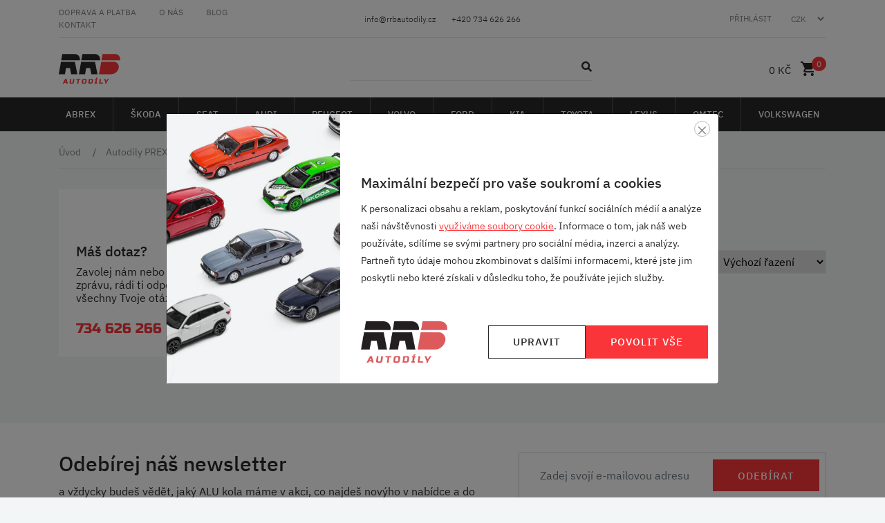

--- FILE ---
content_type: text/html; charset=UTF-8
request_url: https://www.rrbautodily.cz/zpetne-ventily-1/
body_size: 26917
content:
<!DOCTYPE html>
<html lang="cs">
    <head>
        
        <meta charset="UTF-8">
<meta name="format-detection" content="telephone=no">
<meta name="viewport" content="width=device-width, height=device-height, initial-scale=1.0, user-scalable=yes">
<meta http-equiv="X-UA-Compatible" content="IE=Edge">
<meta name="_token" content="8AIn2yk6fKw7n1CnSo2bs83cYZLDrXBvFCCe4L4C"/>
<link rel="apple-touch-icon" sizes="57x57" href="https://www.rrbautodily.cz/rrb/img/favicon/apple-icon-57x57.png">
<link rel="apple-touch-icon" sizes="60x60" href="https://www.rrbautodily.cz/rrb/img/favicon/apple-icon-60x60.png">
<link rel="apple-touch-icon" sizes="72x72" href="https://www.rrbautodily.cz/rrb/img/favicon/apple-icon-72x72.png">
<link rel="apple-touch-icon" sizes="76x76" href="https://www.rrbautodily.cz/rrb/img/favicon/apple-icon-76x76.png">
<link rel="apple-touch-icon" sizes="114x114" href="https://www.rrbautodily.cz/rrb/img/favicon/apple-icon-114x114.png">
<link rel="apple-touch-icon" sizes="120x120" href="https://www.rrbautodily.cz/rrb/img/favicon/apple-icon-120x120.png">
<link rel="apple-touch-icon" sizes="144x144" href="https://www.rrbautodily.cz/rrb/img/favicon/apple-icon-144x144.png">
<link rel="apple-touch-icon" sizes="152x152" href="https://www.rrbautodily.cz/rrb/img/favicon/apple-icon-152x152.png">
<link rel="apple-touch-icon" sizes="180x180" href="https://www.rrbautodily.cz/rrb/img/favicon/apple-icon-180x180.png">
<link rel="icon" type="image/png" sizes="36x36" href="https://www.rrbautodily.cz/rrb/img/favicon/android-icon-36x36.png">
<link rel="icon" type="image/png" sizes="48x48" href="https://www.rrbautodily.cz/rrb/img/favicon/android-icon-48x48.png">
<link rel="icon" type="image/png" sizes="72x72" href="https://www.rrbautodily.cz/rrb/img/favicon/android-icon-72x72.png">
<link rel="icon" type="image/png" sizes="96x96" href="https://www.rrbautodily.cz/rrb/img/favicon/android-icon-96x96.png">
<link rel="icon" type="image/png" sizes="144x144" href="https://www.rrbautodily.cz/rrb/img/favicon/android-icon-144x144.png">
<link rel="icon" type="image/png" sizes="192x192" href="https://www.rrbautodily.cz/rrb/img/favicon/android-icon-192x192.png">
<link rel="icon" type="image/png" sizes="16x16" href="https://www.rrbautodily.cz/rrb/img/favicon/favicon-16x16.png">
<link rel="icon" type="image/png" sizes="32x32" href="https://www.rrbautodily.cz/rrb/img/favicon/favicon-32x32.png">
<link rel="icon" type="image/png" sizes="96x96" href="https://www.rrbautodily.cz/rrb/img/favicon/favicon-96x96.png">
<link rel="icon" type="image/png" sizes="16x16" href="https://www.rrbautodily.cz/rrb/img/favicon/favicon-16x16.png">

<link rel="manifest" href="https://www.rrbautodily.cz/rrb/img/favicon/manifest.json">
<meta name="msapplication-TileColor" content="#ffffff">
<meta name="msapplication-TileImage" content="https://www.rrbautodily.cz/rrb/img/favicon/ms-icon-144x144.png">
<meta name="theme-color" content="#ffffff">
<meta name="author" content="Michal Hanč - Media Heroes s.r.o. https://www.mediaheroes.cz">
<!--[if lt IE 10]>
<div style="background: #212121; padding: 10px 0; box-shadow: 3px 3px 5px 0 rgba(0,0,0,.3); clear: both; text-align:center; position: relative; z-index:1;"><a href="http://windows.microsoft.com/en-US/internet-explorer/"><img src="images/ie8-panel/warning_bar_0000_us.jpg" border="0" height="42" width="820" alt="You are using an outdated browser. For a faster, safer browsing experience, upgrade for free today."></a></div>
<script src="js/html5shiv.min.js"></script>
<![endif]-->

<!-- Společné styly -->
<link rel="stylesheet" href="https://www.rrbautodily.cz/__core/css/core-styles.css?ref=1.0.4">

<meta name="geo.region" content="CZ-PA">
<meta name="geo.placename" content="Vysoké Mýto">

    <script src="https://www.google.com/recaptcha/api.js?" async defer></script>


<meta name="geo.region" content="CZ-PA">
<meta name="geo.placename" content="Vysoké Mýto">

<!-- Vlastní styly -->
<link href="https://fonts.googleapis.com/css?family=Rubik:300,400,500,700&display=swap&subset=latin-ext" rel="stylesheet">
<link rel="stylesheet" href="https://cdn.jsdelivr.net/npm/bootstrap-select@1.13.16/dist/css/bootstrap-select.min.css">
<link rel="stylesheet" href="https://www.rrbautodily.cz/rrb/css/slick.css">
<link rel="stylesheet" href="https://www.rrbautodily.cz/rrb/css/slick-theme.css">
<link rel="stylesheet" href="https://www.rrbautodily.cz/rrb/css/styles.css?v=4.0.28">

<script type="text/javascript" src="https://www.rrbautodily.cz/rrb/js/jquery-3.1.0.min.js?v=1.0"></script>

<!-- HTML5 shim and Respond.js for IE8 support of HTML5 elements and media queries -->
<!-- WARNING: Respond.js doesn't work if you view the page via file:// -->
<!--[if lt IE 9]>
  <script src="https://oss.maxcdn.com/html5shiv/3.7.2/html5shiv.min.js"></script>
  <script src="https://oss.maxcdn.com/respond/1.4.2/respond.min.js"></script>
<![endif]-->

<!--- RETARGETIN SKRIPTY A DALŠÍ -->
<script type="text/javascript" src="https://c.seznam.cz/js/rc.js"></script>
<script>
    /* nastavení objektu identity */
    
    var retargetingConf = {
        rtgId: 106342, /* identifikátor retargeting */
        consent:  0 , // Souhlas od návštěvníka na odeslání konverzního hitu
                                                                pageType: "category", /* typ stránky - category */
                        };
    // Ujistěte se, že metoda existuje, předtím než ji zavoláte
    if (window.rc && window.rc.retargetingHit) {
        window.rc.retargetingHit(retargetingConf);
    }
</script>
<script>
    window.dataLayer = window.dataLayer || [];   // Příprava dataLayeru
    function gtag() {dataLayer.push(arguments);} // Příprava gtag
    gtag('consent', 'default', {
                'ad_storage': 'denied',
        'ad_user_data': 'denied',
        'ad_personalization': 'denied',
                 'analytics_storage': 'denied',     });
</script>


    <meta name="facebook-domain-verification" content="yvjzov7img8tv2nh7c9g8z0dca22jc" />



            <!-- Global site tag (gtag.js) - Google Ads -->
        <script async src="https://www.googletagmanager.com/gtag/js?id=AW-590579359"></script>
        <script> window.dataLayer = window.dataLayer || [];
            function gtag() {
                dataLayer.push(arguments);
            }
            gtag('js', new Date());
            gtag('config', 'AW-590579359');
        </script>
                <!-- Global site tag (gtag.js) - Google Analytics -->
        <script async src="https://www.googletagmanager.com/gtag/js?id=G-LBJ9CFTXZ0"></script>
        <script>
            window.dataLayer = window.dataLayer || [];
            function gtag(){dataLayer.push(arguments);}
            gtag('js', new Date());

            gtag('config', 'G-LBJ9CFTXZ0');
        </script>
                <!-- Facebook Pixel Code -->
        <script cookie-hero="marketing"  type="text/plain" >
            !function (f, b, e, v, n, t, s) {
                if (f.fbq)
                    return;
                n = f.fbq = function () {
                    n.callMethod ?
                        n.callMethod.apply(n, arguments) : n.queue.push(arguments)
                };
                if (!f._fbq)
                    f._fbq = n;
                n.push = n;
                n.loaded = !0;
                n.version = '2.0';
                n.queue = [];
                t = b.createElement(e);
                t.async = !0;
                t.src = v;
                s = b.getElementsByTagName(e)[0];
                s.parentNode.insertBefore(t, s)
            }(window,
                document, 'script', 'https://connect.facebook.net/en_US/fbevents.js');
            fbq('init', '639337756722898'); // Insert your pixel ID here.
                        fbq('track', 'PageView', {}, { eventID: 1854672450518792 });
                    </script>
        <noscript><img height="1" width="1" style="display:none"
                       src="https://www.facebook.com/tr?id=639337756722898&ev=PageView&noscript=1"
            /></noscript>
        <!-- DO NOT MODIFY -->
        <!-- End Facebook Pixel Code -->
                
            <!-- Smartsupp Live Chat script -->
        <script cookie-hero="analytical"  type="text/plain" >
            var _smartsupp = _smartsupp || {};
            _smartsupp.key = 'fc25853a2cb946ec25b80eb711105d50643038e6';
            window.smartsupp || (function (d) {
                var s, c, o = smartsupp = function () {
                    o._.push(arguments)
                };
                o._ = [];
                s = d.getElementsByTagName('script')[0];
                c = d.createElement('script');
                c.type = 'text/javascript';
                c.charset = 'utf-8';
                c.async = true;
                c.src = 'https://www.smartsuppchat.com/loader.js?';
                s.parentNode.insertBefore(c, s);
            })(document);
        </script>
    
    <!-- Ecomail starts -->
    <script cookie-hero="analytical"  type="text/plain" >
        ;(function(p,l,o,w,i,n,g){if(!p[i]){p.GlobalSnowplowNamespace=p.GlobalSnowplowNamespace||[];
            p.GlobalSnowplowNamespace.push(i);p[i]=function(){(p[i].q=p[i].q||[]).push(arguments)
            };p[i].q=p[i].q||[];n=l.createElement(o);g=l.getElementsByTagName(o)[0];n.async=1;
            n.src=w;g.parentNode.insertBefore(n,g)}}(window,document,"script","//d70shl7vidtft.cloudfront.net/ecmtr-2.4.2.js","ecotrack"));
            window.ecotrack('newTracker', 'cf', 'd2dpiwfhf3tz0r.cloudfront.net', { /* Initialise a tracker */
            appId: 'rrbautodily'
        });
                    window.ecotrack('setUserIdFromLocation', 'ecmid');
                window.ecotrack('trackPageView');
    </script>
    <!-- Ecomail stops -->

<!-- Start VWO Async SmartCode -->
<link rel="preconnect" href="https://dev.visualwebsiteoptimizer.com" />
<script type='text/javascript' id='vwoCode'>
  window._vwo_code || (function() {
    var account_id=740654,
            version=2.0,
            settings_tolerance=2000,
            hide_element='body',
            hide_element_style = 'opacity:0 !important;filter:alpha(opacity=0) !important;background:none !important',
            /* DO NOT EDIT BELOW THIS LINE */
            f=false,d=document,v=d.querySelector('#vwoCode'),cK='_vwo_'+account_id+'_settings',cc={};try{var c=JSON.parse(localStorage.getItem('_vwo_'+account_id+'_config'));cc=c&&typeof c==='object'?c:{}}catch(e){}var stT=cc.stT==='session'?window.sessionStorage:window.localStorage;code={use_existing_jquery:function(){return typeof use_existing_jquery!=='undefined'?use_existing_jquery:undefined},library_tolerance:function(){return typeof library_tolerance!=='undefined'?library_tolerance:undefined},settings_tolerance:function(){return cc.sT||settings_tolerance},hide_element_style:function(){return'{'+(cc.hES||hide_element_style)+'}'},hide_element:function(){return typeof cc.hE==='string'?cc.hE:hide_element},getVersion:function(){return version},finish:function(){if(!f){f=true;var e=d.getElementById('_vis_opt_path_hides');if(e)e.parentNode.removeChild(e)}},finished:function(){return f},load:function(e){var t=this.getSettings(),n=d.createElement('script'),i=this;if(t){n.textContent=t;d.getElementsByTagName('head')[0].appendChild(n);if(!window.VWO||VWO.caE){stT.removeItem(cK);i.load(e)}}else{n.fetchPriority='high';n.src=e;n.type='text/javascript';n.onerror=function(){_vwo_code.finish()};d.getElementsByTagName('head')[0].appendChild(n)}},getSettings:function(){try{var e=stT.getItem(cK);if(!e){return}e=JSON.parse(e);if(Date.now()>e.e){stT.removeItem(cK);return}return e.s}catch(e){return}},init:function(){if(d.URL.indexOf('__vwo_disable__')>-1)return;var e=this.settings_tolerance();window._vwo_settings_timer=setTimeout(function(){_vwo_code.finish();stT.removeItem(cK)},e);var t=d.currentScript,n=d.createElement('style'),i=this.hide_element(),r=t&&!t.async&&i?i+this.hide_element_style():'',o=d.getElementsByTagName('head')[0];n.setAttribute('id','_vis_opt_path_hides');v&&n.setAttribute('nonce',v.nonce);n.setAttribute('type','text/css');if(n.styleSheet)n.styleSheet.cssText=r;else n.appendChild(d.createTextNode(r));o.appendChild(n);this.load('https://dev.visualwebsiteoptimizer.com/j.php?a='+account_id+'&u='+encodeURIComponent(d.URL)+'&vn='+version)}};window._vwo_code=code;code.init();})();
</script>
<!-- End VWO Async SmartCode -->
<!-- LuigisBox -->
<script src="https://scripts.luigisbox.com/LBX-857303.js"></script>

                    <meta name="robots" content="index, follow">
        <meta name="googlebot" content="index, follow">

        <title>Zpětné ventily | RRB Autodíly</title>
    <meta name="description" content="">
    <meta name="keywords" content="">

    <meta property="og:type" content="website"/>
    <meta property="og:url" content="https://www.rrbautodily.cz/zpetne-ventily-1/"/>
    <meta property="og:title" content="Zpětné ventily"/>
    <meta property="og:description" content=""/>
    <meta property="og:image" content=""/>

    <link rel="canonical" href="https://www.rrbautodily.cz/zpetne-ventily-1/">

<script type="application/ld+json">
{
  "@context": "https://schema.org",
  "@type": "BreadcrumbList",
  "itemListElement": [
  {
    "@type": "ListItem",
    "position": 1,
    "name": "Domů",
    "item": "https://www.rrbautodily.cz/"
  },
    {
    "@type": "ListItem",
    "position": 2,
    "name": "Autodíly PREXAparts",
    "item": "https://www.rrbautodily.cz/autodily-prexaparts-16/"
  },
    {
    "@type": "ListItem",
    "position": 3,
    "name": "BMW",
    "item": "https://www.rrbautodily.cz/bmw-18/"
  },
    {
    "@type": "ListItem",
    "position": 4,
    "name": "Zpětné ventily",
    "item": "https://www.rrbautodily.cz/zpetne-ventily-1/"
  }]
}
</script><script type="application/ld+json">
    [{
      "@context": "https://schema.org",
      "@type": "Organization",
      "url": "https://www.rrbautodily.cz/",
      "logo": "https://www.rrbautodily.cz/rrb/img/logo.png"
    },
    {
      "@context": "https://schema.org",
      "@type": "WebSite",
      "url": "https://www.rrbautodily.cz/",
      "potentialAction": {
        "@type": "SearchAction",
        "target": {
          "@type": "EntryPoint",
          "urlTemplate": "https://www.rrbautodily.cz/vyhledavat?keywords={search_term_string}/"
        },
        "query-input": "required name=search_term_string"
      }
    }]
</script>
    
    </head>
    <body class="">
    
    <div id="message-alert" class="alert alert-dismissible" role="alert">
    <button type="button" class="close" onclick="$('#message-alert').hide('slow')"><span aria-hidden="true">&times;</span></button>
    <br class="hidden-xs">
    <p id="message-text"></p>
    <br class="hidden-xs">
</div>

    <div id="addtocart-alert" class="alert alert-success alert-dismissible" role="alert">
    <button type="button" class="close" onclick="$('#addtocart-alert').hide('slow')"><span aria-hidden="true">&times;</span></button>
    <br class="hidden-xs">
    <div class="h3" style="margin-top: 5px;"><b>Skvělé!</b></div> 
    <p>Přidal jste produkt do košíku. <a href="/kosik" class="alert-link">Zobrazit&nbsp;košík</a></p>
    <br class="hidden-xs">
</div>

    <div class="modal fade product-added-to-card" id="modal-addedToCart" tabindex="-1" role="dialog">
    <div class="modal-dialog modal-lg" role="document">
        <div id="product-added-to-cart-content">
            <!-- loaded via ajax -->
        </div>
    </div>
</div>
    <header id="header-main">
        <div id="header-top">
        <div class="container">
            <div class="bordered">
                <div class="row align-items-center justify-content-between">
                    <div class="col-md-4 col-header-links">



                        <a href="/doprava-a-platba/" class="header-link">
                            Doprava a platba
                        </a>
                        <a href="/o-nas/" class="header-link">
                            O nás
                        </a>
                        <a href="/pod-kapotou-rrb/" class="header-link">
                            Blog
                        </a>
                        <a href="/kontakt/" class="header-link">
                            Kontakt
                        </a>
                    </div>
                    <div class="col-6 col-md-4 text-lg-center">
                        <div class="header-kontakt">
                            <span><a href="mailto:info@rrbautodily.cz"><i class="far fa-envelope"></i> <span>info@rrbautodily.cz</span></a></span>
                            <span><a href="tel:+420734626266"><i class="fas fa-phone"></i> <span>+420 734 626 266</span></a></span>
                        </div>
                    </div>
                    <div class="col-6 col-md-4 col-own col-hrefs">
                                                                            <a class="col-href" href="/prihlasit">Přihlásit</a>
                                                                            <div class='currency-form-wrap'>
    <form class="currency-form" action="/zmenit-menu" id="" title="Změnit měnu" method="GET">
        <div class="input-group">
            <select class="currency_select form-control selectSmall " name="currency" aria-label="Výběr měny">
                                                            <option  selected  value="CZK">CZK</option>
                                                                                <option  value="EUR">EUR</option>
                                                </select>
        </div>
    </form>
</div>

<script>
    $('.currency_select').change(function()
    {
        $(this).parents('.currency-form').submit();
    });

    $(document).on('keyup', '.currency_select .dropdown-toggle', function(e) {
        if (e.key === "Enter" || e.keyCode === 13) {
            console.log(e.key);
            $(this).click(); // Bootstrap dropdown toggle
        }
    });
</script>                                            </div>
                </div>
            </div>
        </div>
    </div>
    <div id="header-to-stuck">
        <div class="container">
            <div class="row align-items-center justify-content-between">
                <div class="col-auto col-lg-3 order-1">
                    <a href="/" title="Na úvodní stranu" class="logo">
                        <svg class="logo--rrb" xmlns="http://www.w3.org/2000/svg" width="90" height="45.851" alt="Logo RRB Autodily" viewBox="0 0 90 45.851">
                            <g id="Group_37" data-name="Group 37" transform="translate(2221 -2600)">
                                <path id="Path_11" data-name="Path 11" d="M-53.519-39.012H-51.9l-.527-2.243Zm-1.216,2.433h-1.973l3.521-6.68h2.024l1.842,6.68h-1.973l-.306-1.193h-2.53Z" transform="translate(-2158.599 2682.333)" fill="#fa3539"/>
                                <path id="Path_12" data-name="Path 12" d="M-87.148-120.457h1.821l-.612,4.867a2.178,2.178,0,0,1-.664,1.455,2.43,2.43,0,0,1-1.6.453h-2.327a1.982,1.982,0,0,1-1.486-.453,1.75,1.75,0,0,1-.3-1.455l.612-4.867h1.821l-.612,4.867q-.072.572.535.572h1.518a.6.6,0,0,0,.679-.572Z" transform="translate(-2113.052 2759.531)" fill="#fa3539"/>
                                <path id="Path_13" data-name="Path 13" d="M-54.942,6.68h-1.821l.672-5.344h-2.125L-58.049,0h6.072l-.168,1.336H-54.27Z" transform="translate(-2137.598 2639.074)" fill="#fa3539"/>
                                <path id="Path_14" data-name="Path 14" d="M-86.719-86.307q.072-.573-.535-.572h-1.72a.6.6,0,0,0-.679.572l-.384,3.054q-.072.572.535.572h1.72a.6.6,0,0,0,.679-.572Zm1.438,3.054a2.178,2.178,0,0,1-.664,1.455,2.43,2.43,0,0,1-1.6.453h-2.53a1.982,1.982,0,0,1-1.486-.453,1.75,1.75,0,0,1-.3-1.455l.384-3.054a2.178,2.178,0,0,1,.664-1.455,2.43,2.43,0,0,1,1.6-.454h2.53a1.982,1.982,0,0,1,1.486.454,1.751,1.751,0,0,1,.3,1.455Z" transform="translate(-2095.798 2727.194)" fill="#fa3539"/>
                                <path id="Path_15" data-name="Path 15" d="M-84.161-77.541q.108-.859-.8-.859h-1.721l-.5,4.008h1.72a.9.9,0,0,0,1.019-.859Zm-.23-2.2a2.186,2.186,0,0,1,1.665.558,1.939,1.939,0,0,1,.386,1.637l-.288,2.29a2.441,2.441,0,0,1-.8,1.637,2.713,2.713,0,0,1-1.805.558h-3.946l.84-6.68Z" transform="translate(-2089.094 2718.811)" fill="#fa3539"/>
                                <path id="Path_16" data-name="Path 16" d="M-33.388-122.4l.811-1.622h1.821l-1.317,1.622Zm1.653,6.976h-3.643l.168-1.336h.911l.5-4.008h-.911l.168-1.336H-30.9l-.168,1.336h-.911l-.5,4.008h.911Z" transform="translate(-2133.888 2761.175)" fill="#fa3539"/>
                                <path id="Path_17" data-name="Path 17" d="M-33.374-18.411h3.694l-.168,1.336h-5.515l.84-6.68H-32.7Z" transform="translate(-2127.326 2662.83)" fill="#fa3539"/>
                                <path id="Path_18" data-name="Path 18" d="M0-118.759H1.923l1.262,3.245,2.077-3.245H7.184l-3.3,4.915-.222,1.765H1.842l.222-1.765Z" transform="translate(-2155.626 2757.834)" fill="#fa3539"/>
                                <path id="Path_19" data-name="Path 19" d="M-353.643-318.551h-17.918l-3.16,17.918H-356.8a11.152,11.152,0,0,0,10.539-8.959c.872-4.948-2.432-8.959-7.38-8.959" transform="translate(-1788.044 2932.945)" fill="#fa3539"/>
                                <path id="Path_20" data-name="Path 20" d="M-300.632,17.918h8.959L-295.233,0h-20.158l-3.16,17.918h8.959l1.58-8.959h5.6Z" transform="translate(-1902.449 2614.394)" fill="#282828"/>
                                <path id="Path_21" data-name="Path 21" d="M0,0H9.1l3.111,17.646c.859,4.873-2.518,8.823-7.542,8.823Z" transform="matrix(0.174, -0.985, 0.985, 0.174, -2159.21, 2612.155)" fill="#fa3539"/>
                                <path id="Path_22" data-name="Path 22" d="M0,0H9.1l3.111,17.646c.859,4.873-2.518,8.823-7.542,8.823Z" transform="matrix(0.174, -0.985, 0.985, 0.174, -2217.446, 2612.155)" fill="#282828"/>
                                <path id="Path_23" data-name="Path 23" d="M0,0H9.1l3.111,17.646c.859,4.873-2.518,8.823-7.542,8.823Z" transform="matrix(0.174, -0.985, 0.985, 0.174, -2188.328, 2612.155)" fill="#282828"/>
                                <path id="Path_24" data-name="Path 24" d="M-300.632,17.918h8.959L-295.233,0h-20.158l-3.16,17.918h8.959l1.58-8.959h5.6Z" transform="translate(-1873.332 2614.394)" fill="#282828"/>
                            </g>
                        </svg>
                    </a>
                </div>
                <div class="col-12 col-lg-4 col-search order-4">
                    <div class='menu-search-form'>
    <form class="" action="/vyhledavat" id="vyhl-form"  method="GET">
        <div class="input-group">
            <input type="text" class="form-control search-input" name='keywords' placeholder="Hledej produkt (obj. číslo, název, kód, ... )" autocomplete="off" aria-label="Vyhledat">
            <div class="input-group-append">
                <button class="btn btn-menu-hledat" title="Vyhledat" type="button"><i class="fa fa-search"></i></button>
            </div>
        </div>
    </form>
    <div class='vysledky-naseptavac'></div>
</div>                </div>
                <div class="col-md-auto col-kontakt col-3 order-lg-3 order-2">

                </div>
                <div class="col-auto col-lg-3 order-3 order-lg-4 text-right col-kosik">
                    <a class="kosik-menu align-items-center" id="kosik-header" title="Košík" href="/kosik">
                        <div class="kosik-info">
                            <span class="cena-kosiku">0 Kč</span>
                        </div>
                        <div class="kosik-iko">
                            <svg xmlns="http://www.w3.org/2000/svg" width="21.013" height="20.965" viewBox="0 0 21.013 20.965">
                                <path id="shopping-cart" d="M6.3,17.032a2.043,2.043,0,0,1,1.5.615,2.079,2.079,0,0,1,0,2.953,2.04,2.04,0,0,1-1.5.615A1.965,1.965,0,0,1,4.823,20.6a2.141,2.141,0,0,1,0-2.953A1.965,1.965,0,0,1,6.3,17.031ZM0,.25H3.445l.984,2.067h15.5A1.092,1.092,0,0,1,21.013,3.4a.948.948,0,0,1-.148.492l-3.74,6.791a1.981,1.981,0,0,1-1.87,1.082H7.431L6.5,13.488v.148a.218.218,0,0,0,.246.246H18.9V16H6.3a2.1,2.1,0,0,1-2.117-2.116,1.736,1.736,0,0,1,.3-.984l1.378-2.608L2.116,2.317H0ZM16.806,17.032a2.1,2.1,0,1,1-1.476.615A2.014,2.014,0,0,1,16.806,17.032Z" transform="translate(0 -0.25)" fill="#282828"/>
                            </svg>

                            <span id="kosik-pocet">0</span>
                        </div>
                    </a>

                    <button class="navbar-toggler" type="button" data-toggle="collapse"
                            data-target="#navigace" aria-controls="navigace" aria-expanded="false" aria-label="Toggle navigation">
                        <i class="fas fa-bars"></i>
                    </button>
                </div>
            </div>
        </div>
    </div>
    <div id="header-nav">

        <div class="position-static col-md-big-menu">
            <nav class="navbar navbar-expand-xl navbar-dark position-static" id="navbar_no_logo">
                <div class="container d-block position-static">

                    <div class="collapse navbar-collapse filter-wrapper" id="navigace">
                        <a class="menu-inner-close"></a>
                        <ul class="navbar-nav justify-content-between w-100" id="nav-bar-filter">
                                                                                                <li class="nav-item "  tabindex="0">
                                        <a class="nav-link" href="/abrex-1/">
                                            Abrex
                                        </a>
                                                                            </li>
                                                                                                                                                                                                                                                                                                                                                                                                                                                                                                                                                                                                                                                                                                                                                        <li class="nav-item dropdown"  aria-haspopup="true" aria-expanded="false"  tabindex="0">
                                        <a class="nav-link" href="/skoda/">
                                            Škoda
                                        </a>
                                                                                    <div class="dropdown-menu">
                                                <div class="container">
                                                    <div class="row">
                                                                                                                                                                                    <div class="col-md-6 col-lg-3">
                                                                    <a href="/skoda-merchandise-darkove-predmety/">
                                                                        <span class="dropdown-menu-name">Merchandise/dárkové předměty</span>
                                                                        <span class="dropdown-menu-img" ></span>
                                                                    </a>
                                                                                                                                            <ul>
                                                                                                                                                                                                                                                <li><a class="dropdown-item" href="/skoda-pro-deti/">Pro děti</a></li>
                                                                                                                                                                                                                                                                                                                                <li><a class="dropdown-item" href="/skoda-kabely-elektronika-a-svitilny/">Kabely, elektronika a svítilny</a></li>
                                                                                                                                                                                                                                                                                                                                <li><a class="dropdown-item" href="/skoda-ksiltovky-a-cepice/">Kšiltovky a čepice</a></li>
                                                                                                                                                                                                                                                                                                                                <li><a class="dropdown-item" href="/skoda-knihy-plakaty-a-psaci-potreby/">Knihy, plakáty a psací potřeby</a></li>
                                                                                                                                                                                                                                                                                                                                <li><a class="dropdown-item" href="/skoda-sklenice-lahve-a-hrnicky/">Sklenice, lahve a hrníčky</a></li>
                                                                                                                                                                                                                                                                                                                                <li><a class="dropdown-item" href="/skoda-cestovani-a-lifestyle/">Cestování a lifestyle</a></li>
                                                                                                                                                                                                                                                                                                                                <li><a class="dropdown-item" href="/skoda-cyklistika/">Cyklistika</a></li>
                                                                                                                                                                                                                                                                                                                                <li><a class="dropdown-item" href="/skoda-motorsport/">Motorsport</a></li>
                                                                                                                                                                                                                                                                                                                                <li><a class="dropdown-item" href="/skoda-klicenky-a-privesky/">Klíčenky a přívěšky</a></li>
                                                                                                                                                                                                                                                                                                                                <li><a class="dropdown-item" href="/skoda-modely-aut/">Modely aut</a></li>
                                                                                                                                                                                                                                    </ul>
                                                                                                                                    </div>
                                                                                                                                                                                                                                                <div class="col-md-6 col-lg-3">
                                                                    <a href="/skoda-exterier/">
                                                                        <span class="dropdown-menu-name">Exterier</span>
                                                                        <span class="dropdown-menu-img" ></span>
                                                                    </a>
                                                                                                                                            <ul>
                                                                                                                                                                                                                                                <li><a class="dropdown-item" href="/skoda-elektronika/">Elektronika</a></li>
                                                                                                                                                                                                                                                                                                                                <li><a class="dropdown-item" href="/skoda-zarovky-a-pojistky/">Žárovky a pojistky</a></li>
                                                                                                                                                                                                                                                                                                                                <li><a class="dropdown-item" href="/skoda-prislusenstvi/">Příslušenství</a></li>
                                                                                                                                                                                                                                                                                                                                <li><a class="dropdown-item" href="/skoda-listy-kryty-a-folie/">Lišty, kryty a fólie</a></li>
                                                                                                                                                                                                                                                                                                                                <li><a class="dropdown-item" href="/skoda-znaky-a-napisy/">Znaky a nápisy</a></li>
                                                                                                                                                                                                                                                                                                                                <li><a class="dropdown-item" href="/skoda-lapace-necistot/">Lapače nečistot</a></li>
                                                                                                                                                                                                                                                                                                                                <li><a class="dropdown-item" href="/skoda-stiraci-listy/">Stírací lišty</a></li>
                                                                                                                                                                                                                                                                                                                                <li><a class="dropdown-item" href="/skoda-stresni-nosice-a-prislusenstvi/">Střešní nosiče a příslušenství</a></li>
                                                                                                                                                                                                                                    </ul>
                                                                                                                                    </div>
                                                                                                                                                                                                                                                <div class="col-md-6 col-lg-3">
                                                                    <a href="/skoda-interier/">
                                                                        <span class="dropdown-menu-name">Interier</span>
                                                                        <span class="dropdown-menu-img" ></span>
                                                                    </a>
                                                                                                                                            <ul>
                                                                                                                                                                                                                                                <li><a class="dropdown-item" href="/skoda-povinna-vybava-a-prislusenstvi/">Povinná výbava a příslušenství</a></li>
                                                                                                                                                                                                                                                                                                                                <li><a class="dropdown-item" href="/skoda-pro-pejsky/">Pro pejsky</a></li>
                                                                                                                                                                                                                                                                                                                                <li><a class="dropdown-item" href="/skoda-kabely-a-elektronika/">Kabely a elektronika</a></li>
                                                                                                                                                                                                                                                                                                                                <li><a class="dropdown-item" href="/skoda-destniky/">Deštníky</a></li>
                                                                                                                                                                                                                                                                                                                                <li><a class="dropdown-item" href="/skoda-prakticke-dopl-ky/">Praktické doplňky</a></li>
                                                                                                                                                                                                                                                                                                                                <li><a class="dropdown-item" href="/skoda-drzaky-a-adaptery/">Držáky a adaptéry</a></li>
                                                                                                                                                                                                                                                                                                                                <li><a class="dropdown-item" href="/skoda-si-ovy-program/">Síťový program</a></li>
                                                                                                                                                                                                                                                                                                                                <li><a class="dropdown-item" href="/skoda-zavazadlovy-prostor-kufr/">Zavazadlový prostor (kufr)</a></li>
                                                                                                                                                                                                                                                                                                                                <li><a class="dropdown-item" href="/skoda-koberce-gumove-a-textilni/">Koberce (gumové a textilní)</a></li>
                                                                                                                                                                                                                                    </ul>
                                                                                                                                    </div>
                                                                                                                                                                                                                                                <div class="col-md-6 col-lg-3">
                                                                    <a href="/skoda-kola-a-disky/">
                                                                        <span class="dropdown-menu-name">Kola a disky</span>
                                                                        <span class="dropdown-menu-img" ></span>
                                                                    </a>
                                                                                                                                            <ul>
                                                                                                                                                                                                                                                <li><a class="dropdown-item" href="/skoda-obaly-a-prislusenstvi/">Obaly a příslušenství</a></li>
                                                                                                                                                                                                                                                                                                                                <li><a class="dropdown-item" href="/skoda-srouby-a-krytky/">Šrouby a krytky</a></li>
                                                                                                                                                                                                                                                                                                                                <li><a class="dropdown-item" href="/skoda-sady-pro-vymenu-kol/">Sady pro výměnu kol</a></li>
                                                                                                                                                                                                                                                                                                                                <li><a class="dropdown-item" href="/skoda-rezervni-kola/">Rezervní kola</a></li>
                                                                                                                                                                                                                                                                                                                                <li><a class="dropdown-item" href="/skoda-ozdobne-kryty-plechovych-kol/">Ozdobne kryty plechových kol</a></li>
                                                                                                                                                                                                                                                                                                                                <li><a class="dropdown-item" href="/skoda-plechove-disky/">Plechove disky</a></li>
                                                                                                                                                                                                                                                                                                                                <li><a class="dropdown-item" href="/skoda-hlinikove-disky-alu/">Hliníkové disky (alu)</a></li>
                                                                                                                                                                                                                                    </ul>
                                                                                                                                    </div>
                                                                                                                                                                        </div>
                                                </div>
                                            </div>
                                                                            </li>
                                                                                                                                <li class="nav-item dropdown"  aria-haspopup="true" aria-expanded="false"  tabindex="0">
                                        <a class="nav-link" href="/seat/">
                                            Seat
                                        </a>
                                                                                    <div class="dropdown-menu">
                                                <div class="container">
                                                    <div class="row">
                                                                                                                                                                                    <div class="col-md-6 col-lg-3">
                                                                    <a href="/seat-prislusenstvi-vozu/">
                                                                        <span class="dropdown-menu-name">Příslušenství vozu</span>
                                                                        <span class="dropdown-menu-img" ></span>
                                                                    </a>
                                                                                                                                    </div>
                                                                                                                                                                                                                                                <div class="col-md-6 col-lg-3">
                                                                    <a href="/seat-cestovani-a-lifestyle/">
                                                                        <span class="dropdown-menu-name">Cestování a lifestyle</span>
                                                                        <span class="dropdown-menu-img" ></span>
                                                                    </a>
                                                                                                                                    </div>
                                                                                                                                                                                                                                                <div class="col-md-6 col-lg-3">
                                                                    <a href="/seat-ksiltovky-a-textil/">
                                                                        <span class="dropdown-menu-name">Kšiltovky a textil</span>
                                                                        <span class="dropdown-menu-img" ></span>
                                                                    </a>
                                                                                                                                    </div>
                                                                                                                                                                                                                                                <div class="col-md-6 col-lg-3">
                                                                    <a href="/seat-hrnky-a-lahve/">
                                                                        <span class="dropdown-menu-name">Hrnky a lahve</span>
                                                                        <span class="dropdown-menu-img" ></span>
                                                                    </a>
                                                                                                                                    </div>
                                                                                                                                                                                                                                                <div class="col-md-6 col-lg-3">
                                                                    <a href="/seat-modely/">
                                                                        <span class="dropdown-menu-name">Modely</span>
                                                                        <span class="dropdown-menu-img" ></span>
                                                                    </a>
                                                                                                                                    </div>
                                                                                                                                                                                                                                                <div class="col-md-6 col-lg-3">
                                                                    <a href="/seat-klicenky/">
                                                                        <span class="dropdown-menu-name">Klíčenky</span>
                                                                        <span class="dropdown-menu-img" ></span>
                                                                    </a>
                                                                                                                                    </div>
                                                                                                                                                                        </div>
                                                </div>
                                            </div>
                                                                            </li>
                                                                                                                                <li class="nav-item dropdown"  aria-haspopup="true" aria-expanded="false"  tabindex="0">
                                        <a class="nav-link" href="/audi/">
                                            Audi
                                        </a>
                                                                                    <div class="dropdown-menu">
                                                <div class="container">
                                                    <div class="row">
                                                                                                                                                                                    <div class="col-md-6 col-lg-3">
                                                                    <a href="/audi-vune/">
                                                                        <span class="dropdown-menu-name">Vůně</span>
                                                                        <span class="dropdown-menu-img" ></span>
                                                                    </a>
                                                                                                                                    </div>
                                                                                                                                                                                                                                                <div class="col-md-6 col-lg-3">
                                                                    <a href="/audi-znaky-a-napisy/">
                                                                        <span class="dropdown-menu-name">Znaky a nápisy</span>
                                                                        <span class="dropdown-menu-img" ></span>
                                                                    </a>
                                                                                                                                    </div>
                                                                                                                                                                                                                                                <div class="col-md-6 col-lg-3">
                                                                    <a href="/audi-prislusenstvi-vozu/">
                                                                        <span class="dropdown-menu-name">Příslušenství vozu</span>
                                                                        <span class="dropdown-menu-img" ></span>
                                                                    </a>
                                                                                                                                    </div>
                                                                                                                                                                        </div>
                                                </div>
                                            </div>
                                                                            </li>
                                                                                                                                <li class="nav-item dropdown"  aria-haspopup="true" aria-expanded="false"  tabindex="0">
                                        <a class="nav-link" href="/peugeot/">
                                            Peugeot
                                        </a>
                                                                                    <div class="dropdown-menu">
                                                <div class="container">
                                                    <div class="row">
                                                                                                                                                                                    <div class="col-md-6 col-lg-3">
                                                                    <a href="/peugeot-prislusenstvi-vozu/">
                                                                        <span class="dropdown-menu-name">Příslušenství vozu</span>
                                                                        <span class="dropdown-menu-img" ></span>
                                                                    </a>
                                                                                                                                    </div>
                                                                                                                                                                                                                                                <div class="col-md-6 col-lg-3">
                                                                    <a href="/peugeot-cestovani-a-lifestyle/">
                                                                        <span class="dropdown-menu-name">Cestování a lifestyle</span>
                                                                        <span class="dropdown-menu-img" ></span>
                                                                    </a>
                                                                                                                                    </div>
                                                                                                                                                                                                                                                <div class="col-md-6 col-lg-3">
                                                                    <a href="/peugeot-ksiltovky-a-textil/">
                                                                        <span class="dropdown-menu-name">Kšiltovky a textil</span>
                                                                        <span class="dropdown-menu-img" ></span>
                                                                    </a>
                                                                                                                                    </div>
                                                                                                                                                                                                                                                <div class="col-md-6 col-lg-3">
                                                                    <a href="/peugeot-hrnky-a-lahve/">
                                                                        <span class="dropdown-menu-name">Hrnky a lahve</span>
                                                                        <span class="dropdown-menu-img" ></span>
                                                                    </a>
                                                                                                                                    </div>
                                                                                                                                                                                                                                                <div class="col-md-6 col-lg-3">
                                                                    <a href="/peugeot-modely/">
                                                                        <span class="dropdown-menu-name">Modely</span>
                                                                        <span class="dropdown-menu-img" ></span>
                                                                    </a>
                                                                                                                                    </div>
                                                                                                                                                                                                                                                <div class="col-md-6 col-lg-3">
                                                                    <a href="/peugeot-klicenky/">
                                                                        <span class="dropdown-menu-name">Klíčenky</span>
                                                                        <span class="dropdown-menu-img" ></span>
                                                                    </a>
                                                                                                                                    </div>
                                                                                                                                                                        </div>
                                                </div>
                                            </div>
                                                                            </li>
                                                                                                                                <li class="nav-item dropdown"  aria-haspopup="true" aria-expanded="false"  tabindex="0">
                                        <a class="nav-link" href="/volvo/">
                                            Volvo
                                        </a>
                                                                                    <div class="dropdown-menu">
                                                <div class="container">
                                                    <div class="row">
                                                                                                                                                                                    <div class="col-md-6 col-lg-3">
                                                                    <a href="/volvo-prislusenstvi-vozu/">
                                                                        <span class="dropdown-menu-name">Příslušenství vozu</span>
                                                                        <span class="dropdown-menu-img" ></span>
                                                                    </a>
                                                                                                                                    </div>
                                                                                                                                                                                                                                                <div class="col-md-6 col-lg-3">
                                                                    <a href="/volvo-cestovani-a-lifestyle/">
                                                                        <span class="dropdown-menu-name">Cestování a lifestyle</span>
                                                                        <span class="dropdown-menu-img" ></span>
                                                                    </a>
                                                                                                                                    </div>
                                                                                                                                                                                                                                                <div class="col-md-6 col-lg-3">
                                                                    <a href="/volvo-ksiltovky-a-textil/">
                                                                        <span class="dropdown-menu-name">Kšiltovky a textil</span>
                                                                        <span class="dropdown-menu-img" ></span>
                                                                    </a>
                                                                                                                                    </div>
                                                                                                                                                                                                                                                <div class="col-md-6 col-lg-3">
                                                                    <a href="/volvo-hrnky-a-lahve/">
                                                                        <span class="dropdown-menu-name">Hrnky a lahve</span>
                                                                        <span class="dropdown-menu-img" ></span>
                                                                    </a>
                                                                                                                                    </div>
                                                                                                                                                                                                                                                <div class="col-md-6 col-lg-3">
                                                                    <a href="/volvo-modely/">
                                                                        <span class="dropdown-menu-name">Modely</span>
                                                                        <span class="dropdown-menu-img" ></span>
                                                                    </a>
                                                                                                                                    </div>
                                                                                                                                                                                                                                                <div class="col-md-6 col-lg-3">
                                                                    <a href="/volvo-klicenky/">
                                                                        <span class="dropdown-menu-name">Klíčenky</span>
                                                                        <span class="dropdown-menu-img" ></span>
                                                                    </a>
                                                                                                                                    </div>
                                                                                                                                                                        </div>
                                                </div>
                                            </div>
                                                                            </li>
                                                                                                                                <li class="nav-item dropdown"  aria-haspopup="true" aria-expanded="false"  tabindex="0">
                                        <a class="nav-link" href="/ford/">
                                            Ford
                                        </a>
                                                                                    <div class="dropdown-menu">
                                                <div class="container">
                                                    <div class="row">
                                                                                                                                                                                    <div class="col-md-6 col-lg-3">
                                                                    <a href="/ford-modely/">
                                                                        <span class="dropdown-menu-name">Ford Modely</span>
                                                                        <span class="dropdown-menu-img" ></span>
                                                                    </a>
                                                                                                                                    </div>
                                                                                                                                                                                                                                                <div class="col-md-6 col-lg-3">
                                                                    <a href="/ford-prislusenstvi-vozu/">
                                                                        <span class="dropdown-menu-name">Příslušenství vozu</span>
                                                                        <span class="dropdown-menu-img" ></span>
                                                                    </a>
                                                                                                                                    </div>
                                                                                                                                                                                                                                                <div class="col-md-6 col-lg-3">
                                                                    <a href="/ford-cestovani-a-lifestyle/">
                                                                        <span class="dropdown-menu-name">Cestování a lifestyle</span>
                                                                        <span class="dropdown-menu-img" ></span>
                                                                    </a>
                                                                                                                                    </div>
                                                                                                                                                                                                                                                <div class="col-md-6 col-lg-3">
                                                                    <a href="/ford-hrnky-a-lahve/">
                                                                        <span class="dropdown-menu-name">Hrnky a lahve</span>
                                                                        <span class="dropdown-menu-img" ></span>
                                                                    </a>
                                                                                                                                    </div>
                                                                                                                                                                                                                                                <div class="col-md-6 col-lg-3">
                                                                    <a href="/ford-klicenky/">
                                                                        <span class="dropdown-menu-name">Klíčenky</span>
                                                                        <span class="dropdown-menu-img" ></span>
                                                                    </a>
                                                                                                                                    </div>
                                                                                                                                                                        </div>
                                                </div>
                                            </div>
                                                                            </li>
                                                                                                                                <li class="nav-item dropdown"  aria-haspopup="true" aria-expanded="false"  tabindex="0">
                                        <a class="nav-link" href="/kia/">
                                            Kia
                                        </a>
                                                                                    <div class="dropdown-menu">
                                                <div class="container">
                                                    <div class="row">
                                                                                                                                                                                    <div class="col-md-6 col-lg-3">
                                                                    <a href="/kia-prislusenstvi-vozu/">
                                                                        <span class="dropdown-menu-name">Příslušenství vozu</span>
                                                                        <span class="dropdown-menu-img" ></span>
                                                                    </a>
                                                                                                                                    </div>
                                                                                                                                                                                                                                                <div class="col-md-6 col-lg-3">
                                                                    <a href="/kia-cestovani-a-lifestyle/">
                                                                        <span class="dropdown-menu-name">Cestování a lifestyle</span>
                                                                        <span class="dropdown-menu-img" ></span>
                                                                    </a>
                                                                                                                                    </div>
                                                                                                                                                                                                                                                <div class="col-md-6 col-lg-3">
                                                                    <a href="/kia-klicenky/">
                                                                        <span class="dropdown-menu-name">Klíčenky</span>
                                                                        <span class="dropdown-menu-img" ></span>
                                                                    </a>
                                                                                                                                    </div>
                                                                                                                                                                        </div>
                                                </div>
                                            </div>
                                                                            </li>
                                                                                                                                <li class="nav-item dropdown"  aria-haspopup="true" aria-expanded="false"  tabindex="0">
                                        <a class="nav-link" href="/toyota/">
                                            Toyota
                                        </a>
                                                                                    <div class="dropdown-menu">
                                                <div class="container">
                                                    <div class="row">
                                                                                                                                                                                    <div class="col-md-6 col-lg-3">
                                                                    <a href="/toyota-prislusenstvi-vozu/">
                                                                        <span class="dropdown-menu-name">Příslušenství vozu</span>
                                                                        <span class="dropdown-menu-img" ></span>
                                                                    </a>
                                                                                                                                    </div>
                                                                                                                                                                                                                                                <div class="col-md-6 col-lg-3">
                                                                    <a href="/toyota-cestovani-a-lifestyle/">
                                                                        <span class="dropdown-menu-name">Cestování a lifestyle</span>
                                                                        <span class="dropdown-menu-img" ></span>
                                                                    </a>
                                                                                                                                    </div>
                                                                                                                                                                                                                                                <div class="col-md-6 col-lg-3">
                                                                    <a href="/toyota-ksiltovky-a-textil/">
                                                                        <span class="dropdown-menu-name">Kšiltovky a textil</span>
                                                                        <span class="dropdown-menu-img" ></span>
                                                                    </a>
                                                                                                                                    </div>
                                                                                                                                                                                                                                                <div class="col-md-6 col-lg-3">
                                                                    <a href="/toyota-hrnky-a-lahve/">
                                                                        <span class="dropdown-menu-name">Hrnky a lahve</span>
                                                                        <span class="dropdown-menu-img" ></span>
                                                                    </a>
                                                                                                                                    </div>
                                                                                                                                                                                                                                                <div class="col-md-6 col-lg-3">
                                                                    <a href="/toyota-klicenky/">
                                                                        <span class="dropdown-menu-name">Klíčenky</span>
                                                                        <span class="dropdown-menu-img" ></span>
                                                                    </a>
                                                                                                                                    </div>
                                                                                                                                                                        </div>
                                                </div>
                                            </div>
                                                                            </li>
                                                                                                                                <li class="nav-item dropdown"  aria-haspopup="true" aria-expanded="false"  tabindex="0">
                                        <a class="nav-link" href="/lexus/">
                                            Lexus
                                        </a>
                                                                                    <div class="dropdown-menu">
                                                <div class="container">
                                                    <div class="row">
                                                                                                                                                                                    <div class="col-md-6 col-lg-3">
                                                                    <a href="/lexus-prislusenstvi-vozu/">
                                                                        <span class="dropdown-menu-name">Příslušenství vozu</span>
                                                                        <span class="dropdown-menu-img" ></span>
                                                                    </a>
                                                                                                                                    </div>
                                                                                                                                                                                                                                                <div class="col-md-6 col-lg-3">
                                                                    <a href="/lexus-cestovani-a-lifestyle/">
                                                                        <span class="dropdown-menu-name">Cestování a lifestyle</span>
                                                                        <span class="dropdown-menu-img" ></span>
                                                                    </a>
                                                                                                                                    </div>
                                                                                                                                                                        </div>
                                                </div>
                                            </div>
                                                                            </li>
                                                                                                                                <li class="nav-item dropdown"  aria-haspopup="true" aria-expanded="false"  tabindex="0">
                                        <a class="nav-link" href="/omtec/">
                                            Omtec
                                        </a>
                                                                                    <div class="dropdown-menu">
                                                <div class="container">
                                                    <div class="row">
                                                                                                                                                                                    <div class="col-md-6 col-lg-3">
                                                                    <a href="/omtec-prislusenstvi/">
                                                                        <span class="dropdown-menu-name">Příslušenství</span>
                                                                        <span class="dropdown-menu-img" ></span>
                                                                    </a>
                                                                                                                                    </div>
                                                                                                                                                                                                                                                <div class="col-md-6 col-lg-3">
                                                                    <a href="/omtec-stresni-pricniky-konfigurator/">
                                                                        <span class="dropdown-menu-name">Střešní příčníky + konfigurator</span>
                                                                        <span class="dropdown-menu-img" ></span>
                                                                    </a>
                                                                                                                                    </div>
                                                                                                                                                                        </div>
                                                </div>
                                            </div>
                                                                            </li>
                                                                                                                                <li class="nav-item dropdown"  aria-haspopup="true" aria-expanded="false"  tabindex="0">
                                        <a class="nav-link" href="/volkswagen/">
                                            Volkswagen
                                        </a>
                                                                                    <div class="dropdown-menu">
                                                <div class="container">
                                                    <div class="row">
                                                                                                                                                                                    <div class="col-md-6 col-lg-3">
                                                                    <a href="/volkswagen-prislusenstvi-vozu/">
                                                                        <span class="dropdown-menu-name">Příslušenství vozu</span>
                                                                        <span class="dropdown-menu-img" ></span>
                                                                    </a>
                                                                                                                                    </div>
                                                                                                                                                                                                                                                <div class="col-md-6 col-lg-3">
                                                                    <a href="/volkswagen-ksiltovky-a-textil/">
                                                                        <span class="dropdown-menu-name">Kšiltovky a textil</span>
                                                                        <span class="dropdown-menu-img" ></span>
                                                                    </a>
                                                                                                                                    </div>
                                                                                                                                                                                                                                                <div class="col-md-6 col-lg-3">
                                                                    <a href="/volkswagen-hrnky-a-lahve/">
                                                                        <span class="dropdown-menu-name">Hrnky a lahve</span>
                                                                        <span class="dropdown-menu-img" ></span>
                                                                    </a>
                                                                                                                                    </div>
                                                                                                                                                                                                                                                <div class="col-md-6 col-lg-3">
                                                                    <a href="/volkswagen-modely/">
                                                                        <span class="dropdown-menu-name">Modely</span>
                                                                        <span class="dropdown-menu-img" ></span>
                                                                    </a>
                                                                                                                                    </div>
                                                                                                                                                                                                                                                <div class="col-md-6 col-lg-3">
                                                                    <a href="/volkswagen-klicenky/">
                                                                        <span class="dropdown-menu-name">Klíčenky</span>
                                                                        <span class="dropdown-menu-img" ></span>
                                                                    </a>
                                                                                                                                    </div>
                                                                                                                                                                        </div>
                                                </div>
                                            </div>
                                                                            </li>
                                                                                    </ul>
                        <ul class="d-xl-none navbar-nav navbar-nav-bottom col-header-links">
                            <li class="nav-item">
                                <a href="/doprava-a-platba/" class="nav-link">
                                    Doprava a platba
                                </a>
                            </li>
                            <li class="nav-item">
                                <a href="/o-nas/" class="nav-link">
                                    O nás
                                </a>
                            </li>
                            <li class="nav-item">
                                <a href="/pod-kapotou-rrb/" class="nav-link">
                                    Pod kapotou RRB
                                </a>
                            </li>
                            <li class="nav-item">
                                <a href="/kontakt/" class="nav-link">
                                    Kontakt
                                </a>
                            </li>
                        </ul>
                    </div>
                </div>
            </nav>
        </div>
    </div>
</header>

<script>
    $(document).ready(function () {
        $(".nav-item.dropdown").on("mouseenter focusin", function () {
            $(this).find(".dropdown-menu").addClass("open");
        });

        $(".nav-item.dropdown").on("mouseleave focusout", function (e) {
            if (!$(this).has(e.relatedTarget).length) {
                $(this).find(".dropdown-menu").removeClass("open");
            }
        });
    });
</script>
    <main id="mainContent">
            <section class="kategory-page">
        <div class="container">
            <nav aria-label="breadcrumb" class="general-breadcrums">
                <ol class="breadcrumb">
                    <li class="breadcrumb-item"><a href="/">Úvod</a></li>
                                            <li class="breadcrumb-item"><a href="/autodily-prexaparts-16">Autodíly PREXAparts</a></li>
                                            <li class="breadcrumb-item"><a href="/bmw-18">BMW</a></li>
                                        <li class="breadcrumb-item">Zpětné ventily</li>
                </ol>
            </nav>
            <div id="categoryContent">
                <div class="row">
    <div class="col-md-12 col-lg-9 order-lg-2 order-1">
        <div class="row">
            <div class="col-12">
                <div class="kategory-nadpis-sekce mg-bottom-20">
                    <div class="kategory-nadpis-sekce-obsah pb-2">
                                                    <h1 class="kategorie-nazev mg-bottom-10">
                                                                    Zpětné ventily
                                                            </h1>
                                                                            <div class="kategorie-popis">
                                
                            </div>
                                            </div>
                </div>
                                                                </div>
        </div>

        <div class="row">
            <div class="col-xl-12">
                <div class="row align-items-center">
                    <div class="col-lg-12 text-right d-lg-none">
                        <button type="button" class="btn btn-black-outline filter-wrapper-toggle mg-bottom-20" style="display: none;">Filtr</button>
                    </div>
                    <div class="col-lg-12">
                        <div class="kategorie-razeni">
                            <hr>
                                                        <select id="razeni-select">
                                <option value="DEF" selected>Výchozí řazení</option>
                                <option value="ASC" >Cena vzestupně</option>
                                <option value="DESC" >Cena sestupně</option>
                                <option value="NAME_ASC" >Název vzestupně</option>
                                <option value="NAME_DESC" >Název sestupně</option>
                            </select>
                        </div>
                    </div>
                </div>


                                    <div class="row kategorie-produkty-row row-produkty mg-bottom-20" id="loadedProducts">

</div>
<div class="text-center mb-5">
    <button class="btn btn-primary" id="loadMoreProducts">Načíst další</button>
</div>

<script>
var loadPage = 1;
var loader = "<div class='col-12'><div class='loader text-center'><img style='width: 50px;' src='/rrb/img/icons/spinner.gif'/></div></div>";
var pageSize = 12;
var categoryId = 208;

$(document).ready(function() {
    loadProducts();
});

function loadProducts(){
    $('#loadMoreProducts').prop('disabled', true);
    $("#loadedProducts").append(loader);
    var order = $('#razeni-select').val();
    var form = document.getElementById('filtr');
    var formData = new FormData(form);
    formData.append('page', loadPage);
    formData.append('categoryId', categoryId);
    formData.set('razeni', order);
    formData.append('paginationUrl', window.location.pathname);

    $.ajax({
        type: "POST",
        url: "https://www.rrbautodily.cz/ajaxProductsBatch",
        data: formData,
        cache: false,
        async: true,
        processData: false,
        contentType: false,
        dataType: 'json',
        success: function (response) {
            $('#loadedProducts .loader').remove();
            var offset = $(window).scrollTop();
            $('#loadedProducts').append(response.view);
            $(document).scrollTop(offset);
            $('#loadMoreProducts').prop('disabled', false);
            if(response.totalCount < (loadPage*pageSize)){
                $('#loadMoreProducts').hide();
            }
            $('#paginationAjax').html(response.paginationHtml);
        },
    });

}

$('#loadMoreProducts').on('click', function() {
    loadPage += 1;
    loadProducts();
});


/*$('#filterOrder').on('change', function() {
    order = this.value;
    resetFilterResults();
});*/

function resetLoadedResults() {
    loadPage = 1;
    $("#loadedProducts").html('');
    loadProducts();
}

</script>
                    <div class="kategorie-strankovani" id="paginationAjax">
                        <nav aria-label="Page navigation">
    <div class="d-flex align-items-center">
    </div>

</nav>                    </div>
                
            </div>
        </div>
    </div>

    <div class="col-md-12 col-lg-3 order-1">
        <div id="filter-wrapper">
            <form method="GET" action="https://www.rrbautodily.cz/filter" accept-charset="UTF-8" id="filtr">
<input type="hidden" name="razeni" value="DESC">

<input type="hidden" name="typeId" value="208">
<input type="hidden" name="filterType" value="1">
<input type="hidden" value="0" class="form-control min" name="cena-min" id="cena-min">
<input type="hidden" value="0" class="form-control max" name="cena-max" id="cena-max">

<div class="filter-part-wrapper">
    <div class="text-right d-lg-none">
        <button type="submit" class="btn btn-primary filter-wrapper-toggle">Potvrdit</button>
        <div class="btn btn-blue-outline filter-wrapper-toggle">Zavřít</div>
    </div>

    <div class="filtr-wrapper">
        <div id="filterParameters">
                    </div>
        
            
        
    </div>

    
    <div class="text-right d-lg-none">
        <button type="submit" class="btn btn-primary filter-wrapper-toggle">Potvrdit</button>
        <div class="btn btn-blue-outline filter-wrapper-toggle">Zavřít</div>
    </div>
</div>
</form>
        </div>

        <div class="white-box">
        <a class="" href="tel:+420734626266">
            <div class="filter-part-heading">Máš dotaz?</div>
            <p class="text">Zavolej nám nebo napiš zprávu, rádi ti odpovíme na všechny Tvoje otázky.</p>
            <span class="phone"> 734 626 266</span>
        </a>
    </div>

    </div>
</div>



            </div>

        </div>
    </section>

    <section class="bg-white" id="newsletter">
    <div class="container container-bigger">
        <div class="row align-items-center">
            <div class="col-md-7">
                <p class="h2">Odebírej náš newsletter</p>
                <p class="m-0">a vždycky budeš vědět, jaký ALU kola máme v akci, co najdeš novýho v nabídce a do mailu ti přiletí nějaký počteníčko z našeho blogu "Pod kapotou".</p>
            </div>
            <div class="col-md-5">
                <form action="/ulozEmail" method="post" id="mailchimp" class="form validation mb-0" data-component="form" novalidate="novalidate">
                    <input type="hidden" name="_token" value="8AIn2yk6fKw7n1CnSo2bs83cYZLDrXBvFCCe4L4C">
                                        <div class="form-group mb-0">
                        <div class="input-group">
                            <input type="email" name="newsletter_email" id="newsletter_email" class="form-control" placeholder="Zadej svojí e-mailovou adresu" value="" aria-required="true" required>
                            <div class="input-group-append">
                                <button class="btn btn-red" type="submit">Odebírat</button>
                            </div>
                        </div>
                    </div>
                    <div id="mailchimp-responsse"></div>
                </form>
                <p class="mt-2 mb-0 newsletterGDPR">Odesláním souhlasíš se <a href="/zasady-ochrany-osobnich-udaju/" target="_blank">zpracováním osobních údajů</a>.</p>
            </div>
        </div>
    </div>
</section>    </main>

    <footer>
    <div class="container">
        <div class="row">
            <div class="col-xl-3 col-md-6">
                <a href="/" class="footer-logo">
                    <svg xmlns="http://www.w3.org/2000/svg" width="79.614" height="40.56" alt="Logo RRB Autodily" viewBox="0 0 79.614 40.56">
                        <g id="Group_34" data-name="Group 34" transform="translate(2221 -2600)">
                            <path id="Path_11" data-name="Path 11" d="M-53.887-39.5h1.432l-.466-1.984Zm-1.076,2.153h-1.746l3.115-5.909H-51.8l1.629,5.909H-51.92l-.27-1.055h-2.238Z" transform="translate(-2159.256 2677.824)" fill="#fa3539"/>
                            <path id="Path_12" data-name="Path 12" d="M-87.748-120.457h1.611l-.541,4.305a1.927,1.927,0,0,1-.587,1.287,2.15,2.15,0,0,1-1.415.4h-2.059a1.753,1.753,0,0,1-1.315-.4,1.548,1.548,0,0,1-.264-1.287l.541-4.305h1.611l-.541,4.305q-.064.506.473.506h1.343a.533.533,0,0,0,.6-.506Z" transform="translate(-2114.853 2755.022)" fill="#fa3539"/>
                            <path id="Path_13" data-name="Path 13" d="M-55.32,5.909h-1.611l.594-4.727h-1.88L-58.068,0H-52.7l-.149,1.182h-1.88Z" transform="translate(-2140.504 2634.565)" fill="#fa3539"/>
                            <path id="Path_14" data-name="Path 14" d="M-87.316-86.527q.064-.507-.474-.506h-1.522a.532.532,0,0,0-.6.506l-.339,2.7q-.064.506.473.506h1.522a.533.533,0,0,0,.6-.506Zm1.272,2.7a1.927,1.927,0,0,1-.587,1.287,2.15,2.15,0,0,1-1.415.4h-2.238a1.753,1.753,0,0,1-1.315-.4,1.548,1.548,0,0,1-.264-1.287l.34-2.7a1.927,1.927,0,0,1,.587-1.287,2.149,2.149,0,0,1,1.415-.4h2.238a1.754,1.754,0,0,1,1.315.4,1.549,1.549,0,0,1,.263,1.287Z" transform="translate(-2099.643 2722.696)" fill="#fa3539"/>
                            <path id="Path_15" data-name="Path 15" d="M-84.74-77.794q.1-.76-.71-.76h-1.522l-.445,3.545H-85.9a.8.8,0,0,0,.9-.76Zm-.2-1.942a1.934,1.934,0,0,1,1.473.494,1.715,1.715,0,0,1,.342,1.448l-.255,2.026a2.159,2.159,0,0,1-.706,1.448,2.4,2.4,0,0,1-1.6.494h-3.491l.743-5.909Z" transform="translate(-2094.025 2714.302)" fill="#fa3539"/>
                            <path id="Path_16" data-name="Path 16" d="M-33.618-122.583l.718-1.435h1.611l-1.165,1.435Zm1.462,6.171h-3.223l.149-1.182h.806l.446-3.545h-.806l.149-1.182h3.223l-.149,1.182h-.806l-.446,3.545h.806Z" transform="translate(-2139.858 2756.887)" fill="#fa3539"/>
                            <path id="Path_17" data-name="Path 17" d="M-33.6-19.028h3.267l-.149,1.182h-4.878l.743-5.909h1.611Z" transform="translate(-2134.055 2658.32)" fill="#fa3539"/>
                            <path id="Path_18" data-name="Path 18" d="M0-118.759H1.7l1.116,2.87,1.838-2.87h1.7l-2.919,4.348-.2,1.562H1.629l.2-1.562Z" transform="translate(-2163.17 2753.325)" fill="#fa3539"/>
                            <path id="Path_19" data-name="Path 19" d="M-356.076-318.551h-15.851l-2.795,15.851h15.851a9.865,9.865,0,0,0,9.323-7.925,6.468,6.468,0,0,0-6.528-7.925" transform="translate(-1794.764 2931.284)" fill="#fa3539"/>
                            <path id="Path_20" data-name="Path 20" d="M-302.7,15.851h7.925L-297.924,0h-17.832l-2.795,15.851h7.925l1.4-7.925h4.953Z" transform="translate(-1902.449 2612.733)" fill="#fff"/>
                            <path id="Path_21" data-name="Path 21" d="M0,0H8.047L10.8,15.61a6.468,6.468,0,0,1-6.672,7.8Z" transform="matrix(0.174, -0.985, 0.985, 0.174, -2166.341, 2610.752)" fill="#fa3539"/>
                            <path id="Path_22" data-name="Path 22" d="M0,0H8.047L10.8,15.61a6.468,6.468,0,0,1-6.672,7.8Z" transform="matrix(0.174, -0.985, 0.985, 0.174, -2217.856, 2610.752)" fill="#fff"/>
                            <path id="Path_23" data-name="Path 23" d="M0,0H8.047L10.8,15.61a6.468,6.468,0,0,1-6.672,7.8Z" transform="matrix(0.174, -0.985, 0.985, 0.174, -2192.098, 2610.752)" fill="#fff"/>
                            <path id="Path_24" data-name="Path 24" d="M-302.7,15.851h7.925L-297.924,0h-17.832l-2.795,15.851h7.925l1.4-7.925h4.953Z" transform="translate(-1876.692 2612.733)" fill="#fff"/>
                        </g>
                    </svg>
                </a>
                <div class="mg-bottom-20">
                    <p class="h3 text-white">RRB company s.r.o.</p>
                    <p><a href="tel:+420734626266">+420 734 626 266</a></p>
                    <p><a href="mailto:dotazy@rrbautodily.cz">dotazy@rrbautodily.cz</a></p>
                    <p>IČ: 08268801</p>
                    <p>DIČ: CZ08268801</p>
                    <p class="mg-top-20 social">
                        <a href="https://www.facebook.com/rrbautodily/" target="_blank"><i class="fab fa-facebook"></i></a>
                        <a href="https://www.instagram.com/rrbautodily/" target="_blank"><i class="fab fa-instagram"></i></a>
                    </p>
                </div>
            </div>
            <div class="col-xl-3 col-md-6">
                <div class="h3">Užitečné odkazy</div>
                <ul class="list-unstyled">
                    <li><a href="/pod-kapotou-rrb/">Pod kapotou RRB</a></li>
                    <li><a href="/o-nas/">O nás</a></li>
                    <li><a href="/obchodni-podminky/">Obchodní podmínky</a></li>
                    <li><a href="/doprava-a-platba/">Doprava a platba</a></li>
                    <li><a href="/reklamacni-formular/">Reklamační formulář</a></li>
                    <li><a href="/kontakt/">Kontakt</a></li>
                    <li><a href="/zasady-ochrany-osobnich-udaju/">Ochrana osobních údajů</a></li>
                    <li><a href="/cookies/">Cookies</a></li>
                </ul>
            </div>
            <div class="col-xl-3 col-md-6">
                <div class="h3">Kategorie</div>
                <ul class="list-unstyled">
                    <li><a href="/kola-a-disky-25/">Kola a disky</a></li>
                    <li><a href="/interier-vnitrni-vybava-27/">Interiér</a></li>
                    <li><a href="/exterier-vnejsi-vybava-26/">Exteriér</a></li>
                    <li><a href="/darkove-predmety-31/">Dárkové předměty</a></li>
                    <li><a href="/vse-pro-deti-32/">Vše pro děti</a></li>
                </ul>
                                    <div id="showHeurekaBadgeHere-12" class="mb-3"></div>
                    <script type="text/javascript">
                        //<![CDATA[
                        var _hwq = _hwq || [];
                        _hwq.push(['setKey', 'B885DFDC4A1F81A2144B99D74FB1F912']);_hwq.push(['showWidget', '12', '79859', 'RRB Autodíly', 'rrbautodily-cz']);(function() {
                            var ho = document.createElement('script'); ho.type = 'text/javascript'; ho.async = true;
                            ho.src = 'https://cz.im9.cz/direct/i/gjs.php?n=wdgt&sak=B885DFDC4A1F81A2144B99D74FB1F912';
                            var s = document.getElementsByTagName('script')[0]; s.parentNode.insertBefore(ho, s);
                        })();
                        //]]>
                    </script>
                            </div>
            <div class="col-xl-3 col-md-6">
                <div class="h3 text-white">Účet</div>
                <ul class="list-unstyled">
                    <li><a href="/prihlasit">Přihlášení zákazníka</a></li>
                    <li><a href="/registrace">Registrace</a></li>
                </ul>

                <div class="h3 text-white">Akceptujeme</div>
                <div class="karta-imgs">
                    <div class="cards">
                        <a href="https://www.comgate.cz/" target="_blank">
                            <img src="/rrb/img/brana/comgate-horizontal.png" width="300" height="69" alt="Comgate" loading="lazy">
                        </a>
                        <img src="/rrb/img/brana/maestro.png" width="58" height="37.22" alt="Maestro" loading="lazy">
                        <img src="/rrb/img/brana/visa-wh.png" width="58" height="19.03" alt="Visa" loading="lazy">
                    </div>
                </div>
            </div>
        </div>
        <hr>
        <div class="copy-right">
            <div class="row align-items-center">
                <div class="col-lg-6">
                    <div class="copyrights">
                        © 2026 RRB COMPANY S.R.O.
                    </div>
                </div>
                <div class="col-lg-6 text-lg-right">
                    <i class="fa fa-heart text-danger"></i> by <a href="https://www.mediaheroes.cz">Media&nbsp;Heroes&nbsp;s.r.o.</a>
                </div>
            </div>
        </div>
    </div>
</footer>


    <script type="text/javascript">
    //<![CDATA[
    var _hwq = _hwq || [];
    _hwq.push(['setKey', 'B885DFDC4A1F81A2144B99D74FB1F912']);
    _hwq.push(['setTopPos', '60']);
    _hwq.push(['showWidget', '21']);
    (function () {
        var ho = document.createElement('script');
        ho.type = 'text/javascript';
        ho.async = true;
        ho.src = 'https://ssl.heureka.cz/direct/i/gjs.php?n=wdgt&sak=B885DFDC4A1F81A2144B99D74FB1F912';
        var s = document.getElementsByTagName('script')[0];
        s.parentNode.insertBefore(ho, s);
    })();
    //]]>
</script>

<script type="text/javascript" src="https://cdnjs.cloudflare.com/ajax/libs/popper.js/1.14.7/umd/popper.min.js"></script>
<script type="text/javascript" src="https://www.rrbautodily.cz/rrb/js/main.js?v=1.2"></script>
<script src="https://cdn.jsdelivr.net/npm/bootstrap-select@1.13.16/dist/js/bootstrap-select.min.js"></script>
<script type="text/javascript" src="https://www.rrbautodily.cz/rrb/js/slick.min.js?v=1.0"></script>

<script type="text/javascript">
    $.ajaxSetup({
        headers: {'X-CSRF-Token': $('meta[name=_token]').attr('content')}
    });

    $("#header-menu-control").click(function () {
        $("#header-menu").toggle();
    });

    $("#header-search-form-control").click(function () {
        $("#header-search-form-wrapper").toggle();
        //$("body").append("search-shown");
    });


    $(function () {
        $('.selectpickered').selectpicker();
    });

    /*--------------------- Přidávání do košíku ----------------*/

    Number.isInteger = Number.isInteger || function (value) {
        return typeof value === "number" &&
            isFinite(value) &&
            Math.floor(value) === value;
    };

    $("body").on('click', '.add-to-cart', function (e) {
        var countFromInput = $('[name="count"]').val();
        var count = countFromInput === undefined ? 1 : parseInt(countFromInput);
        var sku = $(this).data('sku-id');
        count = (Number.isInteger(count) ? count : 1);
        e.preventDefault();
        addToCartWithModalAjax($(this), sku, count);
    });

    $(".add-to-cart-count").click(function (e) {
        var countFromInput = $(this).parents('.koupit-box').find('.pocet-input').val();
        var count = countFromInput === undefined ? 1 : parseInt(countFromInput);
        var sku = $(this).data('sku-id');
        count = (Number.isInteger(count) ? count : 1);
        e.preventDefault();
        addToCartWithModalAjax($(this), sku, count);
    });


    $(function () {
        $('a[href*="#"]:not([href="#"]):not([role="tab"])').click(function () {
            if (location.pathname.replace(/^\//, '') == this.pathname.replace(/^\//, '') && location.hostname == this.hostname) {
                var target = $(this.hash);
                target = target.length ? target : $('[name=' + this.hash.slice(1) + ']');
                if (target.length) {
                    $('html, body').animate({
                        scrollTop: target.offset().top
                    }, 1000);
                    return false;
                }
            }
        });
    });

    $(function () {

        /*document.addEventListener("scroll", changePos);
        changePos();

        function changePos() {
            var navbar = $("#header-main");
            var toPush = $("#intro, .header-pushed");
            var headerTopHeight = $('#header-to-stuck').innerHeight();
            var neededMargin = $("header").outerHeight();

            var neededOffset = headerTopHeight;
            if (window.pageYOffset > neededOffset) {
                navbar.addClass("header-stuck");
                navbar.addClass("header-stuck-upgrade");
            } else {
                navbar.removeClass("header-stuck-upgrade");
                navbar.removeClass("header-stuck");
            }
            //toPush.css("padding-top", neededMargin);
        }*/

        $(document).ready(function () {
            $(".dropdown .nav-link").click(function (event) {
                if ($(window).width() <= 1200) {
                    var dd = $(this).parent('.dropdown');
                    event.preventDefault();
                    $('.dropdown').not(dd).removeClass('clicked');
                    dd.toggleClass('clicked');
                    dd.find('.dropdown-menu').prepend("<a class='menu-back'>Zpět na hlavní nabídku</a>");
                }
            });
            $('body').on('click', 'a.menu-back', function (event) {
                $('.dropdown').removeClass('clicked');
                $(this).remove();
            });
            $(".menu-inner-close").click(function (event) {
                $('.dropdown').removeClass('clicked');
                $('a.menu-back').remove();
                $('.navbar-toggler').click();
            });

            reSlickIntro();
            $(window).resize(function () {
                var $windowWidth = $(window).width();
                if ($windowWidth > 576) {
                    reSlickIntro();
                }
            });

            function reSlickIntro() {
                $('.slider-for').slick({
                    slidesToShow: 1,
                    slidesToScroll: 1,
                    arrows: false,
                    dots: true,
                    fade: true,
                    asNavFor: '.slider-nav',
                    autoplay: true,
                    autoplaySpeed: 4000,
                    responsive: [
                        {
                            breakpoint: 576,
                            settings: "unslick"
                        }
                    ]
                });
                $('.slider-nav').slick({
                    slidesToShow: 3,
                    slidesToScroll: 1,
                    asNavFor: '.slider-for',
                    dots: false,
                    focusOnSelect: true,
                    responsive: [
                        {
                            breakpoint: 576,
                            settings: "unslick"
                        }
                    ]
                });
            }
        });

        $(".btn-menu-hledat").click(function () {
            if ($(this).parents("form:first").find(".search-input").val().length > 0) {
                $(this).parents("form:first").submit();
            }
        });


        var delayTimer;
        $(".search-input").keyup(function (e) {
            clearTimeout(delayTimer);
            delayTimer = setTimeout(searchByKeyword, 500, $(this));
        });

        var mouseOverVysledky = false;

        $(".vysledky-naseptavac").mouseenter(function () {
            mouseOverVysledky = true;
        }).mouseleave(function () {
            mouseOverVysledky = false;
        });

        $(".search-input").focus(function (e) {
            $(this).parents(".menu-search-form").find(".vysledky-naseptavac").show();
        });
        $(".search-input").focusout(function (e) {
            if (!mouseOverVysledky) {
                $(this).parents(".menu-search-form").find(".vysledky-naseptavac").hide();
            }
        });


        function searchByKeyword(SearchDom) {
            var VysledkyDom = SearchDom.parents(".menu-search-form").find(".vysledky-naseptavac");
            var keywords = SearchDom.val();

            if (keywords.length > 1) {
                $.ajax({
                    type: "GET",
                    url: "/hledat",
                    data: {keywords: keywords},
                    dataType: "html",
                    cache: false,
                    beforeSend: function () {
                    },
                    success: function (markup) {
                        VysledkyDom.html(markup);
                        //console.log(markup)
                    },
                    error: function (markup) {
                        //alert("Nastala chyba při vyhledávání...");
                        //console.log(markup.responseText);
                    }
                });
            } else {
                VysledkyDom.html("");
            }
        }

    });


    // Přidání parametru do URL
    function insertParam(key, value) {
        key = encodeURI(key);
        value = encodeURI(value);
        var kvp = document.location.search.substr(1).split('&');
        var i = kvp.length;
        var x;
        while (i--) {
            x = kvp[i].split('=');
            if (x[0] == key) {
                x[1] = value;
                kvp[i] = x.join('=');
                break;
            }
        }

        if (i < 0) {
            kvp[kvp.length] = [key, value].join('=');
        }

        document.location.search = kvp.join('&');
    }


    // ------------------------- MAILCHIMP ------------------------------//
    $(function () {

        // Variable to hold request
        var request;

// Bind to the submit event of our form
        $("#mailchimp").submit(function (event) {

            // Prevent default posting of form - put here to work in case of errors
            event.preventDefault();

            // Abort any pending request
            if (request) {
                request.abort();
            }
            // setup some local variables
            var $form = $(this);

            // Let's select and cache all the fields
            var $inputs = $form.find("input, select, button, textarea");

            // Serialize the data in the form
            var serializedData = $form.serialize();

            // Let's disable the inputs for the duration of the Ajax request.
            // Note: we disable elements AFTER the form data has been serialized.
            // Disabled form elements will not be serialized.
            $inputs.prop("disabled", true);

            // Fire off the request to /form.php
            request = $.ajax({
                url: "https://www.rrbautodily.cz/ulozEmail",
                type: "POST",
                data: serializedData,
                dataType: "json"
            });

            // Callback handler that will be called on success
            request.done(function (response) {
                // Log a message to the console
                console.log("Hooray, it worked!");
                console.log(response);
            });

            // Callback handler that will be called on failure
            request.fail(function (jqXHR, textStatus, errorThrown) {
                // Log the error to the console
                console.error("The following error occurred: " + textStatus, errorThrown);
                $("#mailchimp-responsse").append("<p class='cervena'>Error při přidávání :´-( ...</p>")

            });

            // Callback handler that will be called regardless
            // if the request failed or succeeded
            request.always(function (response) {
                // Reenable the inputs
                $inputs.prop("disabled", false);
                $inputs.prop("value", "");
                $("#mailchimp-responsse").append(response);
            });

        });
    });

</script>




    <script type="text/javascript" src="https://www.rrbautodily.cz/__core/js/core-js.js"></script>
<script type="text/javascript">
    var kosik_items = {
    "reservations": []
};

    function trackAddToCart(cartBtn, eventId) {
        var cartBtn = $('#koupitButton');
        var skuId = cartBtn.data('sku-id');
        var price = cartBtn.data('sku-price');
        var discountPrice = cartBtn.data('sku-discount-price');
        var skuName = cartBtn.data('sku-attrs') == "BASIC" ? "" : " - " + cartBtn.data('sku-attrs');
        var productName = "'" + cartBtn.data('sku-product-name') + skuName + "'";
        var categoryName = "'" + cartBtn.data('sku-category-name') + "'";
        var url = "'" + cartBtn.data('sku-url') + "'";
        var imgUrl = "'" + cartBtn.data('sku-img-url') + "'";
        var desc = "'" + cartBtn.data('sku-product-desc') + "'";
            }

    function trackCartChange(eventId, kosik) {
            }

    function uniqueID() {
        return Math.floor(Math.random() * Date.now());
    }

    function allowCookies(analytical, marketing) {
        var adStorage = 'denied';
        var analyticsStorage = 'denied';
        var adUserData = 'denied';
        var adPersonalization = 'denied';

        if (analytical == true) {
            $('script[cookie-hero="analytical"][src]').each(function (i, obj) {
                var script = document.createElement('script');
                script.src = obj.src;
                document.body.appendChild(script);
            });
            $('script[cookie-hero="analytical"]').each(function (i, obj) {
                eval($(obj).html());
                $(obj).attr('type', 'text/javascript');
            });
            analyticsStorage = 'granted';
        }
        if (marketing == true) {
            $('script[cookie-hero="marketing"][src]').each(function (i, obj) {
                var script = document.createElement('script');
                script.src = obj.src;
                document.body.appendChild(script);
            });
            $('script[cookie-hero="marketing"]').each(function (i, obj) {
                eval($(obj).html());
                $(obj).attr('type', 'text/javascript');
            });
            adStorage = 'granted';
            adUserData = 'granted';
            adPersonalization = 'granted';

                        updateSeznamRtgConsent();
                    }

        gtag('consent', 'update', {
            'ad_storage': adStorage,
            'analytics_storage': analyticsStorage,
            'ad_user_data': adUserData,
            'ad_personalization': adPersonalization
        });
    }

    $('body').on('keyup', '.cohero-checkbox-control', function(e) {
        if (e.key === "Enter" || e.key === " " || e.keyCode === 13 || e.keyCode === 32) {
            $(this).parent('label').click();
        }
    });

    function updateSeznamRtgConsent(){
        if(retargetingConf){
            retargetingConf.consent = 1;
            if (window.rc && window.rc.retargetingHit) {
                window.rc.retargetingHit(retargetingConf);
            }
        }
    }

    (function(){
        $('body').on('submit', '#orderConfirmForm', function(e){
            $('#orderConfirmForm').find('button[type="submit"]').attr('disabled','true');
        })
    })();

    $(document).ready(function () {
        $('.cookie-allow').click(function (event) {
            var toggle = $(this);
            $.ajax({
                type: "POST",
                url: "https://www.rrbautodily.cz/coheroAcceptAll",
                data: {},
                success: function (response) {
                    $('.cookie-allow').hide();
                    allowCookies(true, true);
                }
            });
        });

        $('[data-fancybox="gallery"]').fancybox({
            buttons: [
                "zoom",
                "share",
                "slideShow",
                "fullScreen",
                "download",
                "thumbs",
                "close"
            ],
        });

    });

    $('#notificationWrap').on('show.bs.dropdown', function () {
        $.ajax({
            type: "POST",
            url: "https://www.rrbautodily.cz/sprava/markNotificationsAsRead",
            data: {},
            cache: false,
            dataType: "html",
            success: function (response) {

            }
        });
    });

    function loadNotifications() {
        $.ajax({
            type: "GET",
            url: "https://www.rrbautodily.cz/sprava/loadNotificationsDropdown",
            data: {},
            cache: false,
            dataType: "html",
            success: function (response) {
                $("#notificationWrap").html(response);
            }
        });
    }

    function loadFreeShippingBox() {
        if ($('#freeShippingBox').length) {
            // $('#freeShippingBox').html('').hide();
            $.ajax({
                type: "GET",
                url: "https://www.rrbautodily.cz/loadFreeShippingBox",
                data: {},
                cache: false,
                dataType: "json",
                success: function (response) {
                    $('#freeShippingBox').html(response.html).show();
                }
            });
        }
    }

    function addToCartAjax(initiatorBtn, sku, count) {
        $.ajax({
            type: "Post",
            url: "https://www.rrbautodily.cz/pridat-produkt",
            data: {sku: sku, count: count},
            cache: false,
            dataType: "json",
            async: false,
            success: function (response) {
                trackAddToCart(initiatorBtn, response.eventId);
                trackCartChange(response.eventId, response.kosik);
                $("#kosik-pocet").html(response.pocetKosik);
                $("#kosik-pocet").removeClass("no-count");
                $(".cena-kosiku").html(response.cenaKosiku + " Kč");
                $("#addtocart-alert").show(400);
                loadFreeShippingBox();
                setTimeout(function () {
                    $('#addtocart-alert').hide(400)
                }, 4000); // <-- time in milliseconds
            }
        });
    }

    function addToCashRegisterCartAjax(initiatorBtn, sku, count) {
        $.ajax({
            type: "Post",
            url: "https://www.rrbautodily.cz/pridat-produkt",
            data: {sku: sku, count: count},
            cache: false,
            dataType: "json",
            async: false,
            success: function (response) {

            }
        });
    }

    function addToCartWithModalAjax(initiatorBtn, sku, count) {
        $.ajax({
            type: "Post",
            url: "https://www.rrbautodily.cz/addProductWithModal",
            data: {sku: sku, count: count},
            cache: false,
            dataType: "json",
            async: false,
            success: function (response) {
                trackAddToCart(initiatorBtn, response.eventId);
                trackCartChange(response.eventId, response.kosik);
                $("#kosik-pocet").html(response.pocetKosik);
                $("#kosik-pocet").removeClass("no-count");
                $(".cena-kosiku").html(response.cenaKosiku + " Kč");
                $('#product-added-to-cart-content').html(response.html);
                $('#modal-addedToCart').on('shown.bs.modal', function (event) {
                                            $('#modal-addedToCart .slide-products-added-to-cart').slick({
                            dots: true,
                            infinite: false,
                            speed: 300,
                            slidesToShow: 2,
                            slidesToScroll: 2,
                            arrows: false,
                            responsive: [
                                {
                                    breakpoint: 968,
                                    settings: {
                                        slidesToShow: 1,
                                        slidesToScroll: 1,
                                    }
                                }
                            ]
                        });
                                    });
                $('#modal-addedToCart').modal('show');

                createCartMenu();
                loadFreeShippingBox();
            }
        });
    }

    function addToCartWithInputChangeAjax(sku, count) {
        $.ajax({
            type: "POST",
            url: "https://www.rrbautodily.cz/addProductWithInputChange",
            data: {sku: sku, count: count},
            cache: false,
            dataType: "json",
            async: false,
            success: function (response) {
                trackAddToCart(response.eventId);
                trackCartChange(response.eventId, response.kosik);
                $("#kosik-pocet").html(response.pocetKosik);
                $("#kosik-pocet").removeClass("no-count");
                $(".cena-kosiku").html(response.cenaKosiku + " Kč");
                $('#buyBox').hide();
                $('#updateBuyBox').html(response.html).show();
                $('#addtocartMessageBox').append(response.messageHtml).show();

                setTimeout(function() {
                    $('#message-' + response.eventId).fadeOut(500, function() {
                        $(this).remove();
                    });
                }, 4000);

                createCartMenu();
                loadFreeShippingBox();
            }
        });
    }

    function addReservationToCartWithModalAjax(sku, count, start, end) {
        $.ajax({
            type: "Post",
            url: "https://www.rrbautodily.cz/addReservation",
            data: {sku: sku, count: count, start: start, end: end},
            cache: false,
            dataType: "json",
            async: false,
            success: function (response) {
                console.log(response);
                $("#kosik-pocet").html(response.pocetKosik);
                $("#kosik-pocet").removeClass("no-count");
                $(".cena-kosiku").html(response.cenaKosiku + " Kč");
                kosik_items = response.kosik; // nastav novy json s obsahem kosiku
                $('#product-reserved-count-span').text(response['count']);
                $('#product-reserved-date-span').text(response['start'] + " - " + response['end']);
                $('#product-reserved-price-number').text(response['price'] + " Kč");
                $('#modal-reservationAddedToCart').modal('show');
                createCartMenu();
                loadFreeShippingBox();
            }
        });
    }

    function createCartMenu() {
        var itemsHtml = "";
        if (kosik_items.length == 0) {
            itemsHtml += '<p class="cart-empty">Váš košík je prázdný.</p>';
        } else {
            $.each(kosik_items, function (id, item) {
                if (id == 'reservations') return;
                var itemHtml = "";
                itemHtml += '<div class="produkt-box">';
                itemHtml += '<a href="/' + item.url + '" title="' + item.name + '" class="link-fill"></a>';
                itemHtml += '<div class="row">';
                itemHtml += '<div class="col col-md-2">';
                itemHtml += '<img class="produkt-img" src="/' + item.image_url + '">';
                itemHtml += '</div>';
                itemHtml += '<div class="col col-md-10">';
                itemHtml += '<p class="produkt-name">' + item.name + '</p>';
                                    itemHtml += '<p class="produkt-price"><span class="produkt-price-unit">' + item.count + 'x ' + item.price + ' ' + item.currency + '</span><span class="produkt-price-final">' + item.price * item.count + ' ' + item.currency + '</span></p>';
                                    itemHtml += '</div>';
                itemHtml += '</div>';
                itemHtml += '</div>';

                itemsHtml += itemHtml;
            });
        }

        $('#kosik-submenu > div').html(itemsHtml);
    }

    function makeEditableTitle(target){
        target.editable({
            url: "https://www.rrbautodily.cz/sprava/updateImageTitle",
            title: 'Upravit titulek obrázku',
            type: 'text',
            mode: 'inline',
            emptytext: 'Bez titulku',
            display: function(value) {
                $(this).text("Titulek: " + value);
            },
            validate: function(value){

            },
            success: function(response, newValue) {
                console.log(response);
            }
        });
    }

    $('body').on('change', 'input.async-image', function () {
        var imageInput = $(this);
        if (imageInput[0].files.length !== 0) {
            imageInput.attr('disabled', true);
            var image = imageInput[0].files[0];
            var imageData = new FormData();
            imageData.append('modelId', imageInput.data('modelid'));
            imageData.append('modelType', imageInput.data('modeltype'));
            imageData.append('imageType', imageInput.data('imagetype'));
            imageData.append('targetPath', imageInput.data('targetpath'))
            imageData.append('image', image);

            $.ajax({
                type: 'POST',
                url: "https://www.rrbautodily.cz/sprava/uploadAsyncImage",
                data: imageData,
                responseType: 'html',
                cache: false,
                processData: false,
                contentType: false,
                success: function (response) {
                    var imageBox = imageInput.parents('.async-image');
                    imageInput.attr('disabled', false).val('');
                    imageBox.find('.async-image-preview').html(response);
                    makeEditableTitle(imageBox.find('.async-image-preview').find('.editImageTitle'));
                },
            });
        }
    });

    $('body').on('click', '.btn-delete-async-image', function () {
        var src = $(this);
        var id = src.parent().attr('data-img-id');
        var element = src.closest('.img-del');
        element.find('.loader').show();

        modalConfirm(function(confirm){
            if(confirm){
                $.ajax({
                    type: 'Post',
                    url: "https://www.rrbautodily.cz/sprava/removeImage",
                    data: {photoID: id},
                    cache: false,
                    dataType: 'html',
                    success: function (response) {
                        element.hide('slow');
                        element.find('.loader').hide();
                        element.siblings('.img-del').each(function() {
                            var index = src.attr('data-img-order');
                            src.attr('data-img-order', index-1);
                        });
                        element.parent('.async-image-preview').html('<p>Žádný obrázek</p>');
                        element.remove();
                    }
                });
            }else{
                element.find('.loader').hide();
            }
        }, 'Opravdu chcete smazat obrázek?', 'Ano', 'Ne');
    });

    function makeGalleryImagesSortable(galleryId) {
        $('#gallery-' + galleryId + ' .galleryImagesRow').sortable({
            update: function(event, ui) {
                var imgsArray = '';
                $('#gallery-' + galleryId + ' .galleryImagesRow .img-box').each(function() {
                    imgsArray += $(this).data('img-id') + ";";
                });
                imgsArray = imgsArray.slice(0, -1);
                $.ajax({
                    type: "Post",
                    url: "https://www.rrbautodily.cz/sprava/updateImagesOrder",
                    data: {imgsArray: imgsArray},
                    cache: false,
                    dataType: "html",
                    success: function (response) {

                    }
                });
            }
        });
        $('#gallery-' + galleryId + ' .img-box .title').editable({
            url: "https://www.rrbautodily.cz/sprava/updateImageTitle",
            title: 'Upravit titulek obrázku',
            type: 'text',
            mode: 'popup',
            emptytext: 'Bez titulku',
            validate: function(value){

            },
            success: function(response, newValue) {
                console.log(response);
            }
        });
    }

    var galleryImageUploadComplete = function(galleryId, totalImages) {
        $('#gallery-' + galleryId + ' .progress-bar').show();
        var counter = $('#gallery-' + galleryId + ' .progress-bar').data('counter');
        counter++;
        $('#gallery-' + galleryId + ' .progress-bar').data('counter', counter);

        var progress = (100 / totalImages) * (counter);
        $('#gallery-' + galleryId + ' .progress-bar').css('width', progress + '%');
        if( counter >= totalImages ) {
            totalImages = 0;
            $('#gallery-' + galleryId + ' .progress-bar').data('counter', 0);
            $('#gallery-' + galleryId + ' .galleryFileupload').val('');
            $('#gallery-' + galleryId + ' .galleryAppend').hide();
            $('#gallery-' + galleryId + ' .progress-bar').css('width', 0 + '%');
            $('#gallery-' + galleryId + ' .progress-bar').hide();
        }
    };


    $('body').on('change', '.galleryFileupload', function (event) {
        var galleryId = $(this).data('galleryid');
        // Grab the files and set them to our variable
        var targetClassName = $(this).data('targetmodel');
        var targetId = $(this).data('targetid');
        var files = event.target.files;
        var totalImages = files.length;

        event.stopPropagation(); // Stop stuff happening
        event.preventDefault(); // Totally stop stuff happening

        // START A LOADING SPINNER HERE
        $('#gallery-' + galleryId + ' .galleryAppend').show();
        $('#gallery-' + galleryId + ' .progress-bar').show();
        $('#gallery-' + galleryId + ' .progress-bar').attr({
            valuenow: 0,
            valuemax: files.length,
        });
        var intervalIndex = 0;

        var intervalId = setInterval(function(){
            if(intervalIndex === files.length-1){
                clearInterval(intervalId);
            }

            var data = new FormData();

            var file = files[intervalIndex];

            if (!file.type.match('image.*')) {
                //continue;
            } else {
                // Add the file to the request.
                data.append('targetId', targetId);
                data.append('targetClassName', targetClassName);
                data.append('dir', 'galerie');
                data.append('galery[]', file, file.name);

                $.ajax({
                    url: "https://www.rrbautodily.cz/sprava/addGalleryImages",
                    type: 'POST',
                    data: data,
                    cache: false,
                    dataType: 'html',
                    processData: false, // Don't process the files
                    contentType: false, // Set content type to false as jQuery will tell the server its a query string request
                    success: function (response)
                    {
                        $('#gallery-' + galleryId + ' .galleryImagesRow').append(response);
                    },
                    error: function (jqXHR, textStatus, errorThrown)
                    {
                        console.log('ERRORS: ' + errorThrown);
                    },
                    complete: function (response)
                    {
                        galleryImageUploadComplete(galleryId, totalImages);
                        makeGalleryImagesSortable(galleryId);
                    },
                    timeout: 60000 // sets timeout to 3 seconds
                });
            }
            intervalIndex++;
        }, 1000);
    });

    $.fn.toggleText = function (t1, t2) {
        if (this.text() == t1) this.text(t2);
        else this.text(t1);
        return this;
    };

    $.fn.toggleHTML = function (t1, t2) {
        if (this.html() == t1) this.html(t2);
        else this.html(t1);
        return this;
    };

    /*--------------------- JS verze number_format ----------------*/
    function number_format(number, decimals, dec_point = ",", thousands_sep = "") {
        // Strip all characters but numerical ones.
        number = (number + '').replace(/[^0-9+\-Ee.]/g, '');
        var n = !isFinite(+number) ? 0 : +number,
            prec = !isFinite(+decimals) ? 0 : Math.abs(decimals),
            sep = (typeof thousands_sep === 'undefined') ? ',' : thousands_sep,
            dec = (typeof dec_point === 'undefined') ? '.' : dec_point,
            s = '',
            toFixedFix = function (n, prec) {
                var k = Math.pow(10, prec);
                return '' + Math.round(n * k) / k;
            };
        // Fix for IE parseFloat(0.55).toFixed(0) = 0;
        s = (prec ? toFixedFix(n, prec) : '' + Math.round(n)).split('.');
        if (s[0].length > 3) {
            s[0] = s[0].replace(/\B(?=(?:\d{3})+(?!\d))/g, sep);
        }
        if ((s[1] || '').length < prec) {
            s[1] = s[1] || '';
            s[1] += new Array(prec - s[1].length + 1).join('0');
        }
        return s.join(dec);
    }

    /*--------------------- Zformátování string data do d.m.Y ----------------*/
    function formatDateToDMY(date) {
        date = new Date(date);
        let day = date.getDate();
        let month = date.getMonth() + 1; // Měsíce jsou indexovány od 0
        let year = date.getFullYear();

        // Přidání nuly před jednociferné dny a měsíce
        if (day < 10) {
            day = '0' + day;
        }
        if (month < 10) {
            month = '0' + month;
        }

        return day + '.' + month + '.' + year;
    }

    /*--------------------- Přidávání do oblíbených ----------------*/

    $('body').on("click", '.produkt-oblibene-toggle', function (e) {
        e.preventDefault();
        var element = this;
        var productId = $(this).data('set-fav');
        $('#message-alert').hide();
        $.ajax({
            type: "POST",
            url: "https://www.rrbautodily.cz/pridatdooblibenychajax",
            data: {productId: productId},
            cache: false,
            dataType: "html",
            async: false,
            success: function (response) {
                var dataObject = jQuery.parseJSON(response);
                $("#message-alert").removeClass('alert-success alert-warning alert-danger');
                $("#message-alert").addClass('alert-' + dataObject.messageState);
                $("#message-text").html(dataObject.message);
                $(element).find("i").toggleClass("fas far");

                $("#message-alert").show(400);
                setTimeout(function () {
                    $('#message-alert').hide(400)
                }, 8000);
            }
        });
    });

    /*--------------------- Další cenové položky ----------------*/

    $('body').on('change', '.additionalPriceItemCheckboxInput', function(){
        var skuId = $(this).data('sku');
        var additionalPriceItemId = $(this).val();
        var checked = $(this).prop('checked') ? 1 : 0;
        $(this).next('label').toggleClass('text-bold');
        $(this).parents('tr').find('.additionalPrice').toggle();
        $(this).parents('tr').find('.additionalPriceTotal').toggle();
        $.ajax({
            type: "POST",
            url: "https://www.rrbautodily.cz/toggleAdditionalPriceItem",
            data: {skuId: skuId, additionalPriceItemId: additionalPriceItemId, checked: checked},
            cache: false,
            dataType: "json",
            async: true,
            success: function (response) {
                $('#cartContent').html(response.view);
            },
            error: function (response) {
                alert("Chyba :-(");
            }
        });
    });
    $('body').on('click', '.additionalPriceTotal .close', function(){
        $(this).parents('tr').find('.additionalPriceItemCheckboxInput').click();
    });

    $('body').on('click', '#modal-upravit .close, #modal-upravit .modal-footer .btn-default', function () {
        $('#modal-upravit').modal('hide');
    });

    function makeBtnLoader(domEl) {
        domEl.prop('disabled', true);
        domEl.html('<i class="fas fa-circle-notch fa-spin fa-fw"></i>');
        return true;
    }

    $('body').on('focus mousedown mouseup click keyup keydown', 'select[readonly]', function (e) {
        e.preventDefault();
        e.stopPropagation();
    });

</script>

<script cookie-hero="marketing"  type="text/plain" >
   function meritAddToCart(eventId, skuId, productName, categoryName, price, discountPrice, url, imgUrl, desc) {
        var finalPrice = (discountPrice && discountPrice > 0) ? discountPrice : price;

                    fbq('track', 'AddToCart', {
                content_name: productName,
                content_category: categoryName,
                content_ids: skuId,
                content_type: 'product',
                value: finalPrice,
                currency: 'CZK'
            }, {eventID: eventId});
                            gtag('event', 'add_to_cart', {
                "items": [
                    {
                        "id": skuId,
                        "name": productName,
                        "category": categoryName,
                        "quantity": 1,
                        "price": "'" + finalPrice + "'"
                    }
                ]
            });
                   }

    function meritCartChanged(eventId, kosik) {
                    var products = [];
            $.each(kosik, function (key, item) {
                if(key != 'reservations'){
                    var product = {
                        productId: parseInt(key),
                        img_url: 'https://www.rrbautodily.cz/'+item.image_url,
                        url: 'https://www.rrbautodily.cz/'+item.url,
                        name: item.name,
                        price: item.price,
                        description: ''
                    }
                    products.push(product);
                }
            });
            window.ecotrack('trackUnstructEvent', {
                schema: '',
                data: {
                    action: 'Basket',
                    products: products
                }
            });
            console.log(products);
            }
</script>            <div class="modal cohero" id="coheroModal" tabindex="-1" role="dialog" aria-label="Vyskakovací okno pro cookies">
        <div class="modal-dialog modal-dialog-centered modal-lg" role="document">
            <form id="coheroForm">
                <div class="modal-content">
                    <div class="modal-body">
                        <button type="button" class="close" id="cohero-btn-decline-all-close" aria-label="Zavřít">
                            <span aria-hidden="true">&times;</span>
                        </button>
                        <div class="row">
                            <div class="col-lg-4">
                                <span class="cohero-img" style="background-image: url(/rrb/img/cookieHero-img.jpeg);"></span>
                            </div>
                            <div class="col-lg-8">
                                <div class="cohero-content">
                                    <h5 class="modal-title">
                                                                                    Maximální bezpečí pro vaše soukromí a cookies
                                                                            </h5>
                                    <div class="cohero-text">
                                                                                    <p>
                                                K personalizaci obsahu a reklam, poskytování funkcí sociálních médií a
                                                analýze naší návštěvnosti
                                                <a href="/cookies/">využíváme
                                                    soubory
                                                    cookie</a>. Informace o tom, jak náš web používáte, sdílíme se svými
                                                partnery
                                                pro sociální média, inzerci a analýzy. Partneři tyto údaje mohou
                                                zkombinovat
                                                s dalšími informacemi,
                                                které jste jim poskytli nebo které získali v důsledku toho, že používáte
                                                jejich služby.
                                            </p>
                                                                            </div>
                                    <div class="cohero-footer">
                                        <img src="/rrb/img/logo.png" alt="Logo RRB Autodíly">
                                        <div class="cohero-btns">
                                            <button type="button" class="btn btn-outline-secondary" id="cohero-btn-options" data-toggle="collapse" data-target="#cohero-options" aria-controls="cohero-options">
                                                Upravit
                                            </button>
                                            <button type="button" class="btn btn-primary" id="cohero-btn-accept-all" data-dismiss="modal">
                                                Povolit vše
                                            </button>
                                        </div>
                                    </div>
                                </div>
                            </div>
                        </div>
                        <div id="cohero-options" class="collapse" aria-hidden="true">
                            <div id="cohero-options-wrap">
                                
                                <div class="row">
                                    <div class="col-md-12">
                                        <div class="cohero-option-wrap">
                                            <div class="d-flex align-items-center justify-content-between">
                                                <div>
                                                    <span class="cohero-checkbox-name">Nezbytné</span>
                                                    <button class="btn btn-no-btn collapsed" type="button" data-toggle="collapse" data-target="#collapseCoheroNecessary" aria-expanded="false" aria-controls="collapseCoheroNecessary">
                                                        Více <i class="fa fa-chevron-down"></i>
                                                    </button>
                                                </div>
                                                <label class="cohero-check-label">
                                                    <input class="cohero-check-input cohero-check-input-always" type="checkbox" name="coheroNecessary" id="necessary" checked disabled/>
                                                    <span class="cohero-checkbox-control" tabindex="0"></span>
                                                </label>
                                            </div>
                                            <div class="collapse" id="collapseCoheroNecessary">
                                                <div class="mb-2 cohero-text">
                                                                                                            <p>
                                                            Nezbytné cookies jsou nutné pro provoz našeho e-shopu a jeho
                                                            funkcí,
                                                            které se rozhodnete využívat. Jedná se o nezbytné cookies,
                                                            bez
                                                            kterých
                                                            by nebylo možné stránky nebo požadované služby reálně
                                                            provozovat. Zahrnují
                                                            technicky nezbytné cookies, vč. zajišťujících IT bezpečnost,
                                                            cookies pro
                                                            ukládání zvolených nastavení (zapamatování přihlášení,
                                                            oblíbené
                                                            stránky atd.),
                                                            cookies nutné pro komunikaci, základní cookies pro fungování
                                                            reklamy (omezují
                                                            počet zobrazených reklam), cookies pro dodržování podmínek
                                                            přístupu na náš e-shop
                                                            a základní cookies pro možnost testování alternativních
                                                            řešení
                                                            stránek.
                                                        </p>
                                                                                                    </div>
                                            </div>
                                        </div>
                                    </div>
                                    <div class="col-md-12">
                                        <div class="cohero-option-wrap">
                                            <div class="d-flex align-items-center justify-content-between ">
                                                <div>
                                                    <span class="cohero-checkbox-name">Analytické</span>
                                                    <button class="btn btn-no-btn collapsed" type="button" data-toggle="collapse" data-target="#collapseCoheroAnalytical" aria-expanded="false" aria-controls="collapseCoheroAnalytical">
                                                        Více <i class="fa fa-chevron-down"></i>
                                                    </button>
                                                </div>
                                                <label class="cohero-check-label">
                                                    <input class="cohero-check-input" type="checkbox" name="coheroAnalytical" id="coheroAnalytical"/>
                                                    <span class="cohero-checkbox-control" tabindex="0"></span>
                                                </label>
                                            </div>
                                            <div class="collapse" id="collapseCoheroAnalytical">
                                                <div class="mb-2 cohero-text">
                                                                                                            <p>
                                                            Analytické cookies nám umožňují měření výkonu našeho webu a
                                                            našich reklamních kampaní.
                                                            Jejich pomocí určujeme počet návštěv a zdroje návštěv našeho
                                                            e-shopu.
                                                            Data získaná pomocí těchto cookies zpracováváme souhrnně,
                                                            bez
                                                            použití
                                                            identifikátorů, které ukazují na konkrétní uživatelé našeho
                                                            webu. Pokud
                                                            vypnete používání analytických cookies ve Vašem prohlížeči,
                                                            ztrácíme možnost
                                                            analýzy výkonu a následné optimalizace našeho webu.
                                                        </p>
                                                                                                    </div>
                                            </div>
                                        </div>
                                    </div>
                                    <div class="col-md-12">
                                        <div class="cohero-option-wrap">
                                            <div class="d-flex align-items-center justify-content-between">
                                                <div>
                                                    <span class="cohero-checkbox-name">Marketingové</span>
                                                    <button class="btn btn-no-btn collapsed" type="button" data-toggle="collapse" data-target="#collapseCoheroMarketing" aria-expanded="false" aria-controls="collapseCoheroMarketing">
                                                        Více <i class="fa fa-chevron-down"></i>
                                                    </button>
                                                </div>
                                                <label class="cohero-check-label">
                                                    <input class="cohero-check-input" type="checkbox" name="coheroMarketing" id="coheroMarketing"/>
                                                    <span class="cohero-checkbox-control" tabindex="0"></span>
                                                </label>
                                            </div>
                                            <div class="collapse" id="collapseCookieMarketing">
                                                <div class="mb-2 cohero-text">
                                                                                                            <p>
                                                            Marketingové cookies rozdělujeme do tří skupin. Patří mezi
                                                            ně
                                                            analytické cookies,
                                                            personalizované cookies a reklamní cookies. Tato cookies nám
                                                            pomáhají
                                                            optimalizovat nabídku pro zákazníky a oslovit je na
                                                            reklamních
                                                            plochách
                                                            na jiných webových stránkách. Marketingové cookies podléhají
                                                            Vašemu souhlasu.
                                                            Pokud souhlas neudělíte, můžete i nadále naše internetové
                                                            stránky navštěvovat
                                                            a nakupovat. Bez udělení souhlasu s marketingovými cookies
                                                            si
                                                            však nebudete moci
                                                            prohlédnout videa umístěná u jednotlivých produktů.
                                                        </p>
                                                                                                    </div>
                                            </div>
                                        </div>
                                    </div>
                                </div>
                                <div class="add-btns">
                                    <button type="button" class="btn btn-outline-secondary" id="cohero-btn-decline-all">
                                        Odmítnout
                                    </button>
                                    <button type="button" class="btn btn-outline-secondary" id="cohero-btn-accept-options" data-dismiss="modal">
                                        Uložit nastavení
                                    </button>
                                    <button type="button" class="btn btn-primary" id="cohero-btn-accept-all-inside" data-dismiss="modal">
                                        Povolit vše
                                    </button>
                                </div>
                            </div>
                        </div>
                    </div>
                </div>
            </form>
        </div>
    </div>

    <script>
        function checkCookie(){
            var cookieEnabled = navigator.cookieEnabled;
            if (!cookieEnabled){
                document.cookie = "testcookie";
                cookieEnabled = document.cookie.indexOf("testcookie")!=-1;
            }
            return cookieEnabled;
        }
        $(document).ready(function () {
            if(checkCookie()){
                $('#coheroModal').modal({
                    backdrop: 'static',
                    keyboard: false
                });
            }

            //Chceme, aby bylo primárně vidět přijmout vše
            $("#cohero-btn-accept-options").hide();

            $('#cohero-btn-accept-all').click(function (event) {
                coheroAcceptAll();
            });

            $('#cohero-btn-accept-all-inside').click(function (event) {
                coheroAcceptAll();
            });

            $('#cohero-btn-decline-all').click(function (event) {
                coheroDeclineAll();
            });

            $("#cohero-btn-decline-all-close").click(function (event) {
                coheroDeclineAll();
            });

            $('#cohero-btn-accept-options').click(function (event) {
                $.ajax({
                    type: "POST",
                    url: "https://www.rrbautodily.cz/coheroAcceptOptions",
                    data: $('#coheroForm').serialize(),
                    success: function (response) {
                        var analytical = $('#coheroAnalytical').is(':checked') ? true : false;
                        var marketing = $('#coheroMarketing').is(':checked') ? true : false;
                        allowCookies(analytical, marketing);
                    }
                });
            });
        });

        var $checkboxes = $('#cohero-options input[type="checkbox"]');
        var numberCookieInputChecked = 0;

        $(".cohero-check-input").click(function (event) {
            //Pokud je povoleno více jako 1 možnost (funkční), dáváme povolit možnosti, jinak povolit vše
            if ($checkboxes.filter(':checked').length > 1) {
                $("#cohero-btn-decline-all").hide();
                $("#cohero-btn-accept-options").show();
            } else {
                $("#cohero-btn-decline-all").show();
                $("#cohero-btn-accept-options").hide();
            }
        });

        function coheroAcceptAll() {
            $.ajax({
                type: "POST",
                url: "https://www.rrbautodily.cz/coheroAcceptAll",
                data: {},
                success: function (response) {
                    $('.cookie-allow').hide();
                    allowCookies(true, true);
                }
            });
        }

        function coheroDeclineAll() {
            $.ajax({
                type: "POST",
                url: "https://www.rrbautodily.cz/coheroDeclineAll",
                data: {},
                success: function (response) {
                    $('#coheroModal').modal('hide');
                }
            });
        }
    </script>
    
    
    

    <script>
        $(function () {
            $(document).on('click', '.filter-wrapper-toggle', function (e) {
                if ($('#filter-wrapper').hasClass('visible')) {
                    $('#filter-wrapper').removeClass('visible');
                } else {
                    $('#filter-wrapper').addClass('visible');
                }
            });

            //Funkce níže (filtr-check-box-wrapper) odchytává kliknutí na pozadí, když se však kliklo přímo na input, ten se zaškrtlo a stejně se vyvolala funkce níže, takže to zase znegoval
            $("#categoryContent").on("click", "input[type=checkbox]", function (e) {
                //zneguje zaškrtnutí/odškrtnutí - následně se zavolá funkce níže, která to dotáhne
                $(this).prop("checked", !$(this).prop("checked"));
            });

            $("#categoryContent").on("click", ".checkedParam", function (e) {
                e.preventDefault();
                var paramId = ($(this).data("id"));
                $("#par-" + paramId).iCheck('toggle');
                submitFilter();
                $(this).hide();
            });

            $("#categoryContent").on("click", ".filtr-check-box-wrapper-js", function (e) {
                e.stopPropagation();
                //var checkboxDom = $(this).find("input[type=checkbox]");
                //var checkboxState = checkboxDom.prop("checked");
                //checkboxDom.prop('checked', !checkboxState);
                $(this).find("input").iCheck('toggle');
                //$(this).parent(".dropdown-filtr").dropdown('show');
            });

            $("#categoryContent").on("click", "#tagy input", function () {
                submitFilter();
            });
            $("#categoryContent").on("ifChanged", "input", function () {
                submitFilter();
            });

            $(document).on('change', '#razeni-select', function () {
                insertParam("razeni", this.value);
            });

            $("#categoryContent").on("click", ".kategorie-razeni-link", function () {
                insertParam("razeni", $(this).data("value"));
            });


                        $.ajax({
                type: "GET",
                url: "https://www.rrbautodily.cz/nacist-filter-ajax",
                data: {targetId: 208, checkDefaultCategory : 1},
                cache: false,
                //dataType: "json",
                async: true,
                success: function (response) {
                    $("#filterParameters").html(response);
                    runICheck();
                },
            });
                    });

        function submitFilter() {
            if ($(window).width() < 991) {
                return;
            }
            var formData = $("#filtr").serialize();
            window.history.pushState("", "", "/filter?" + formData);
            $('#filtr').click(false).css('opacity', 0.5);

            $.ajax({
                type: "GET",
                url: "https://www.rrbautodily.cz/filter-ajax",
                data: formData,
                cache: false,
                async: true,
                success: function (response) {
                    $("#categoryContent").html(response);
                    runICheck();
                },
            });
        }

        function runICheck() {
            $('input').iCheck({
                checkboxClass: 'icheckbox_minimal',
                radioClass: 'iradio_minimal',
                increaseArea: '20%' // optional
            });
        }

        $(document).ready(function () {
            runICheck();
            $('#categoryTreeLink208').addClass('active').parents('.hasChildren').find('> .categoryTreeLink').addClass('active').next('.categoryTreeSubmenu').slideDown();
        });

        $(document).on("click", "#filterParameters .filter-part-heading", function () {
            if (window.innerWidth <= 991) {
                if ($(this).siblings().css("display") == "none") {
                    $(this).siblings().show();
                    $(this).find("i").css("transform", "rotate(180deg)");
                } else {
                    $(this).siblings().hide();
                    $(this).find("i").css("transform", "rotate(0deg)");
                }
            } else {
                $(this).siblings().show();
            }
        })
    </script>


    <script type="text/javascript" src="https://mer.rrbautodily.cz"></script>
    </body>
</html>
